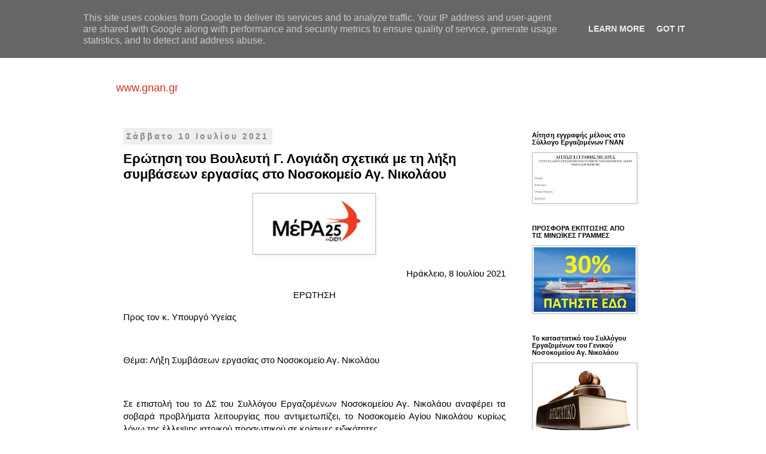

--- FILE ---
content_type: text/html; charset=UTF-8
request_url: http://www.gnan.gr/2021/07/blog-post_10.html
body_size: 23910
content:
<!DOCTYPE html>
<html class='v2' dir='ltr' lang='el'>
<head>
<link href='https://www.blogger.com/static/v1/widgets/335934321-css_bundle_v2.css' rel='stylesheet' type='text/css'/>
<meta content='width=1100' name='viewport'/>
<meta content='text/html; charset=UTF-8' http-equiv='Content-Type'/>
<meta content='blogger' name='generator'/>
<link href='http://www.gnan.gr/favicon.ico' rel='icon' type='image/x-icon'/>
<link href='http://www.gnan.gr/2021/07/blog-post_10.html' rel='canonical'/>
<link rel="alternate" type="application/atom+xml" title="Σύλλογος Εργαζομένων Γενικού Νοσοκομείου Αγ.Νικολάου Κρήτης - Atom" href="http://www.gnan.gr/feeds/posts/default" />
<link rel="alternate" type="application/rss+xml" title="Σύλλογος Εργαζομένων Γενικού Νοσοκομείου Αγ.Νικολάου Κρήτης - RSS" href="http://www.gnan.gr/feeds/posts/default?alt=rss" />
<link rel="service.post" type="application/atom+xml" title="Σύλλογος Εργαζομένων Γενικού Νοσοκομείου Αγ.Νικολάου Κρήτης - Atom" href="https://www.blogger.com/feeds/2837781998653015662/posts/default" />

<link rel="alternate" type="application/atom+xml" title="Σύλλογος Εργαζομένων Γενικού Νοσοκομείου Αγ.Νικολάου Κρήτης - Atom" href="http://www.gnan.gr/feeds/5285155673982652056/comments/default" />
<!--Can't find substitution for tag [blog.ieCssRetrofitLinks]-->
<link href='https://blogger.googleusercontent.com/img/b/R29vZ2xl/AVvXsEhuoSzwH5byJp6_LAoWCgaa-m14rOQuUBmB3BRt0nAlA4_YbezZ0u60fxT2nqzAhThazElONnf_ThlfcvmqnviyK8pvCo9nX_kxxsX8q4lsOFzDMG9Jt7_yvJWplHJMEZ8yCBeSJW1OVGk/s16000/Screenshot_279.jpg' rel='image_src'/>
<meta content='http://www.gnan.gr/2021/07/blog-post_10.html' property='og:url'/>
<meta content='Ερώτηση του Βουλευτή Γ. Λογιάδη σχετικά με τη λήξη συμβάσεων εργασίας στο Νοσοκομείο Αγ. Νικολάου' property='og:title'/>
<meta content=' Ηράκλειο, 8 Ιουλίου 2021 ΕΡΩΤΗΣΗ Προς τον κ. Υπουργό Υγείας Θέμα: Λήξη Συμβάσεων εργασίας στο Νοσοκομείο Αγ. Νικολάου Σε επιστολή του το ΔΣ...' property='og:description'/>
<meta content='https://blogger.googleusercontent.com/img/b/R29vZ2xl/AVvXsEhuoSzwH5byJp6_LAoWCgaa-m14rOQuUBmB3BRt0nAlA4_YbezZ0u60fxT2nqzAhThazElONnf_ThlfcvmqnviyK8pvCo9nX_kxxsX8q4lsOFzDMG9Jt7_yvJWplHJMEZ8yCBeSJW1OVGk/w1200-h630-p-k-no-nu/Screenshot_279.jpg' property='og:image'/>
<title>Σύλλογος Εργαζομένων Γενικού Νοσοκομείου Αγ.Νικολάου Κρήτης: Ερώτηση του Βουλευτή Γ. Λογιάδη σχετικά με τη λήξη συμβάσεων εργασίας στο Νοσοκομείο Αγ. Νικολάου</title>
<style id='page-skin-1' type='text/css'><!--
/*
-----------------------------------------------
Blogger Template Style
Name:     Simple
Designer: Blogger
URL:      www.blogger.com
----------------------------------------------- */
/* Content
----------------------------------------------- */
body {
font: normal normal 14px Verdana, Geneva, sans-serif;
color: #000000;
background: #ffffff none repeat scroll top left;
padding: 0 0 0 0;
}
html body .region-inner {
min-width: 0;
max-width: 100%;
width: auto;
}
h2 {
font-size: 22px;
}
a:link {
text-decoration:none;
color: #4285F4;
}
a:visited {
text-decoration:none;
color: #d52c1f;
}
a:hover {
text-decoration:underline;
color: #7BAAF7;
}
.body-fauxcolumn-outer .fauxcolumn-inner {
background: transparent none repeat scroll top left;
_background-image: none;
}
.body-fauxcolumn-outer .cap-top {
position: absolute;
z-index: 1;
height: 400px;
width: 100%;
}
.body-fauxcolumn-outer .cap-top .cap-left {
width: 100%;
background: transparent none repeat-x scroll top left;
_background-image: none;
}
.content-outer {
-moz-box-shadow: 0 0 0 rgba(0, 0, 0, .15);
-webkit-box-shadow: 0 0 0 rgba(0, 0, 0, .15);
-goog-ms-box-shadow: 0 0 0 #333333;
box-shadow: 0 0 0 rgba(0, 0, 0, .15);
margin-bottom: 1px;
}
.content-inner {
padding: 10px 40px;
}
.content-inner {
background-color: #FFFFFF;
}
/* Header
----------------------------------------------- */
.header-outer {
background: transparent none repeat-x scroll 0 -400px;
_background-image: none;
}
.Header h1 {
font: italic normal 28px Georgia, Utopia, 'Palatino Linotype', Palatino, serif;
color: #d52c1f;
text-shadow: 0 0 0 rgba(0, 0, 0, .2);
}
.Header h1 a {
color: #d52c1f;
}
.Header .description {
font-size: 18px;
color: #D52C1F;
}
.header-inner .Header .titlewrapper {
padding: 22px 0;
}
.header-inner .Header .descriptionwrapper {
padding: 0 0;
}
/* Tabs
----------------------------------------------- */
.tabs-inner .section:first-child {
border-top: 0 solid #dddddd;
}
.tabs-inner .section:first-child ul {
margin-top: -1px;
border-top: 1px solid #dddddd;
border-left: 1px solid #dddddd;
border-right: 1px solid #dddddd;
}
.tabs-inner .widget ul {
background: transparent none repeat-x scroll 0 -800px;
_background-image: none;
border-bottom: 1px solid #dddddd;
margin-top: 0;
margin-left: -30px;
margin-right: -30px;
}
.tabs-inner .widget li a {
display: inline-block;
padding: .6em 1em;
font: normal normal 12px 'Trebuchet MS', Trebuchet, Verdana, sans-serif;
color: #000000;
border-left: 1px solid #FFFFFF;
border-right: 1px solid #dddddd;
}
.tabs-inner .widget li:first-child a {
border-left: none;
}
.tabs-inner .widget li.selected a, .tabs-inner .widget li a:hover {
color: #000000;
background-color: #eeeeee;
text-decoration: none;
}
/* Columns
----------------------------------------------- */
.main-outer {
border-top: 0 solid transparent;
}
.fauxcolumn-left-outer .fauxcolumn-inner {
border-right: 1px solid transparent;
}
.fauxcolumn-right-outer .fauxcolumn-inner {
border-left: 1px solid transparent;
}
/* Headings
----------------------------------------------- */
div.widget > h2,
div.widget h2.title {
margin: 0 0 1em 0;
font: normal bold 11px 'Trebuchet MS',Trebuchet,Verdana,sans-serif;
color: #000000;
}
/* Widgets
----------------------------------------------- */
.widget .zippy {
color: #999999;
text-shadow: 2px 2px 1px rgba(0, 0, 0, .1);
}
.widget .popular-posts ul {
list-style: none;
}
/* Posts
----------------------------------------------- */
h2.date-header {
font: normal bold 14px Arial, Tahoma, Helvetica, FreeSans, sans-serif;
}
.date-header span {
background-color: #EEEEEE;
color: #888888;
padding: 0.4em;
letter-spacing: 3px;
margin: inherit;
}
.main-inner {
padding-top: 35px;
padding-bottom: 65px;
}
.main-inner .column-center-inner {
padding: 0 0;
}
.main-inner .column-center-inner .section {
margin: 0 1em;
}
.post {
margin: 0 0 45px 0;
}
h3.post-title, .comments h4 {
font: normal bold 22px Verdana, Geneva, sans-serif;
margin: .75em 0 0;
}
.post-body {
font-size: 110%;
line-height: 1.4;
position: relative;
}
.post-body img, .post-body .tr-caption-container, .Profile img, .Image img,
.BlogList .item-thumbnail img {
padding: 2px;
background: #ffffff;
border: 1px solid #bbbbbb;
-moz-box-shadow: 1px 1px 5px rgba(0, 0, 0, .1);
-webkit-box-shadow: 1px 1px 5px rgba(0, 0, 0, .1);
box-shadow: 1px 1px 5px rgba(0, 0, 0, .1);
}
.post-body img, .post-body .tr-caption-container {
padding: 5px;
}
.post-body .tr-caption-container {
color: #000000;
}
.post-body .tr-caption-container img {
padding: 0;
background: transparent;
border: none;
-moz-box-shadow: 0 0 0 rgba(0, 0, 0, .1);
-webkit-box-shadow: 0 0 0 rgba(0, 0, 0, .1);
box-shadow: 0 0 0 rgba(0, 0, 0, .1);
}
.post-header {
margin: 0 0 1.5em;
line-height: 1.6;
font-size: 90%;
}
.post-footer {
margin: 20px -2px 0;
padding: 5px 10px;
color: #666666;
background-color: #eeeeee;
border-bottom: 1px solid #eeeeee;
line-height: 1.6;
font-size: 90%;
}
#comments .comment-author {
padding-top: 1.5em;
border-top: 1px solid transparent;
background-position: 0 1.5em;
}
#comments .comment-author:first-child {
padding-top: 0;
border-top: none;
}
.avatar-image-container {
margin: .2em 0 0;
}
#comments .avatar-image-container img {
border: 1px solid #bbbbbb;
}
/* Comments
----------------------------------------------- */
.comments .comments-content .icon.blog-author {
background-repeat: no-repeat;
background-image: url([data-uri]);
}
.comments .comments-content .loadmore a {
border-top: 1px solid #999999;
border-bottom: 1px solid #999999;
}
.comments .comment-thread.inline-thread {
background-color: #eeeeee;
}
.comments .continue {
border-top: 2px solid #999999;
}
/* Accents
---------------------------------------------- */
.section-columns td.columns-cell {
border-left: 1px solid transparent;
}
.blog-pager {
background: transparent url(https://resources.blogblog.com/blogblog/data/1kt/simple/paging_dot.png) repeat-x scroll top center;
}
.blog-pager-older-link, .home-link,
.blog-pager-newer-link {
background-color: #FFFFFF;
padding: 5px;
}
.footer-outer {
border-top: 1px dashed #bbbbbb;
}
/* Mobile
----------------------------------------------- */
body.mobile  {
background-size: auto;
}
.mobile .body-fauxcolumn-outer {
background: transparent none repeat scroll top left;
}
.mobile .body-fauxcolumn-outer .cap-top {
background-size: 100% auto;
}
.mobile .content-outer {
-webkit-box-shadow: 0 0 3px rgba(0, 0, 0, .15);
box-shadow: 0 0 3px rgba(0, 0, 0, .15);
}
.mobile .tabs-inner .widget ul {
margin-left: 0;
margin-right: 0;
}
.mobile .post {
margin: 0;
}
.mobile .main-inner .column-center-inner .section {
margin: 0;
}
.mobile .date-header span {
padding: 0.1em 10px;
margin: 0 -10px;
}
.mobile h3.post-title {
margin: 0;
}
.mobile .blog-pager {
background: transparent none no-repeat scroll top center;
}
.mobile .footer-outer {
border-top: none;
}
.mobile .main-inner, .mobile .footer-inner {
background-color: #FFFFFF;
}
.mobile-index-contents {
color: #000000;
}
.mobile-link-button {
background-color: #4285F4;
}
.mobile-link-button a:link, .mobile-link-button a:visited {
color: #ffffff;
}
.mobile .tabs-inner .section:first-child {
border-top: none;
}
.mobile .tabs-inner .PageList .widget-content {
background-color: #eeeeee;
color: #000000;
border-top: 1px solid #dddddd;
border-bottom: 1px solid #dddddd;
}
.mobile .tabs-inner .PageList .widget-content .pagelist-arrow {
border-left: 1px solid #dddddd;
}

--></style>
<style id='template-skin-1' type='text/css'><!--
body {
min-width: 977px;
}
.content-outer, .content-fauxcolumn-outer, .region-inner {
min-width: 977px;
max-width: 977px;
_width: 977px;
}
.main-inner .columns {
padding-left: 0px;
padding-right: 230px;
}
.main-inner .fauxcolumn-center-outer {
left: 0px;
right: 230px;
/* IE6 does not respect left and right together */
_width: expression(this.parentNode.offsetWidth -
parseInt("0px") -
parseInt("230px") + 'px');
}
.main-inner .fauxcolumn-left-outer {
width: 0px;
}
.main-inner .fauxcolumn-right-outer {
width: 230px;
}
.main-inner .column-left-outer {
width: 0px;
right: 100%;
margin-left: -0px;
}
.main-inner .column-right-outer {
width: 230px;
margin-right: -230px;
}
#layout {
min-width: 0;
}
#layout .content-outer {
min-width: 0;
width: 800px;
}
#layout .region-inner {
min-width: 0;
width: auto;
}
body#layout div.add_widget {
padding: 8px;
}
body#layout div.add_widget a {
margin-left: 32px;
}
--></style>
<link href='https://www.blogger.com/dyn-css/authorization.css?targetBlogID=2837781998653015662&amp;zx=b8f07c71-c035-4fba-abcc-22f345444c32' media='none' onload='if(media!=&#39;all&#39;)media=&#39;all&#39;' rel='stylesheet'/><noscript><link href='https://www.blogger.com/dyn-css/authorization.css?targetBlogID=2837781998653015662&amp;zx=b8f07c71-c035-4fba-abcc-22f345444c32' rel='stylesheet'/></noscript>
<meta name='google-adsense-platform-account' content='ca-host-pub-1556223355139109'/>
<meta name='google-adsense-platform-domain' content='blogspot.com'/>

<script type="text/javascript" language="javascript">
  // Supply ads personalization default for EEA readers
  // See https://www.blogger.com/go/adspersonalization
  adsbygoogle = window.adsbygoogle || [];
  if (typeof adsbygoogle.requestNonPersonalizedAds === 'undefined') {
    adsbygoogle.requestNonPersonalizedAds = 1;
  }
</script>


</head>
<body class='loading variant-simplysimple'>
<div class='navbar no-items section' id='navbar' name='Navbar'>
</div>
<div class='body-fauxcolumns'>
<div class='fauxcolumn-outer body-fauxcolumn-outer'>
<div class='cap-top'>
<div class='cap-left'></div>
<div class='cap-right'></div>
</div>
<div class='fauxborder-left'>
<div class='fauxborder-right'></div>
<div class='fauxcolumn-inner'>
</div>
</div>
<div class='cap-bottom'>
<div class='cap-left'></div>
<div class='cap-right'></div>
</div>
</div>
</div>
<div class='content'>
<div class='content-fauxcolumns'>
<div class='fauxcolumn-outer content-fauxcolumn-outer'>
<div class='cap-top'>
<div class='cap-left'></div>
<div class='cap-right'></div>
</div>
<div class='fauxborder-left'>
<div class='fauxborder-right'></div>
<div class='fauxcolumn-inner'>
</div>
</div>
<div class='cap-bottom'>
<div class='cap-left'></div>
<div class='cap-right'></div>
</div>
</div>
</div>
<div class='content-outer'>
<div class='content-cap-top cap-top'>
<div class='cap-left'></div>
<div class='cap-right'></div>
</div>
<div class='fauxborder-left content-fauxborder-left'>
<div class='fauxborder-right content-fauxborder-right'></div>
<div class='content-inner'>
<header>
<div class='header-outer'>
<div class='header-cap-top cap-top'>
<div class='cap-left'></div>
<div class='cap-right'></div>
</div>
<div class='fauxborder-left header-fauxborder-left'>
<div class='fauxborder-right header-fauxborder-right'></div>
<div class='region-inner header-inner'>
<div class='header section' id='header' name='Κεφαλίδα'><div class='widget Header' data-version='1' id='Header1'>
<div id='header-inner'>
<div class='titlewrapper'>
<h1 class='title'>
<a href='http://www.gnan.gr/'>
Σύλλογος Εργαζομένων Γενικού Νοσοκομείου Αγ.Νικολάου Κρήτης
</a>
</h1>
</div>
<div class='descriptionwrapper'>
<p class='description'><span>www.gnan.gr</span></p>
</div>
</div>
</div></div>
</div>
</div>
<div class='header-cap-bottom cap-bottom'>
<div class='cap-left'></div>
<div class='cap-right'></div>
</div>
</div>
</header>
<div class='tabs-outer'>
<div class='tabs-cap-top cap-top'>
<div class='cap-left'></div>
<div class='cap-right'></div>
</div>
<div class='fauxborder-left tabs-fauxborder-left'>
<div class='fauxborder-right tabs-fauxborder-right'></div>
<div class='region-inner tabs-inner'>
<div class='tabs no-items section' id='crosscol' name='Σε όλες τις στήλες'></div>
<div class='tabs no-items section' id='crosscol-overflow' name='Cross-Column 2'></div>
</div>
</div>
<div class='tabs-cap-bottom cap-bottom'>
<div class='cap-left'></div>
<div class='cap-right'></div>
</div>
</div>
<div class='main-outer'>
<div class='main-cap-top cap-top'>
<div class='cap-left'></div>
<div class='cap-right'></div>
</div>
<div class='fauxborder-left main-fauxborder-left'>
<div class='fauxborder-right main-fauxborder-right'></div>
<div class='region-inner main-inner'>
<div class='columns fauxcolumns'>
<div class='fauxcolumn-outer fauxcolumn-center-outer'>
<div class='cap-top'>
<div class='cap-left'></div>
<div class='cap-right'></div>
</div>
<div class='fauxborder-left'>
<div class='fauxborder-right'></div>
<div class='fauxcolumn-inner'>
</div>
</div>
<div class='cap-bottom'>
<div class='cap-left'></div>
<div class='cap-right'></div>
</div>
</div>
<div class='fauxcolumn-outer fauxcolumn-left-outer'>
<div class='cap-top'>
<div class='cap-left'></div>
<div class='cap-right'></div>
</div>
<div class='fauxborder-left'>
<div class='fauxborder-right'></div>
<div class='fauxcolumn-inner'>
</div>
</div>
<div class='cap-bottom'>
<div class='cap-left'></div>
<div class='cap-right'></div>
</div>
</div>
<div class='fauxcolumn-outer fauxcolumn-right-outer'>
<div class='cap-top'>
<div class='cap-left'></div>
<div class='cap-right'></div>
</div>
<div class='fauxborder-left'>
<div class='fauxborder-right'></div>
<div class='fauxcolumn-inner'>
</div>
</div>
<div class='cap-bottom'>
<div class='cap-left'></div>
<div class='cap-right'></div>
</div>
</div>
<!-- corrects IE6 width calculation -->
<div class='columns-inner'>
<div class='column-center-outer'>
<div class='column-center-inner'>
<div class='main section' id='main' name='Κύριος'><div class='widget Blog' data-version='1' id='Blog1'>
<div class='blog-posts hfeed'>

          <div class="date-outer">
        
<h2 class='date-header'><span>Σάββατο 10 Ιουλίου 2021</span></h2>

          <div class="date-posts">
        
<div class='post-outer'>
<div class='post hentry uncustomized-post-template' itemprop='blogPost' itemscope='itemscope' itemtype='http://schema.org/BlogPosting'>
<meta content='https://blogger.googleusercontent.com/img/b/R29vZ2xl/AVvXsEhuoSzwH5byJp6_LAoWCgaa-m14rOQuUBmB3BRt0nAlA4_YbezZ0u60fxT2nqzAhThazElONnf_ThlfcvmqnviyK8pvCo9nX_kxxsX8q4lsOFzDMG9Jt7_yvJWplHJMEZ8yCBeSJW1OVGk/s16000/Screenshot_279.jpg' itemprop='image_url'/>
<meta content='2837781998653015662' itemprop='blogId'/>
<meta content='5285155673982652056' itemprop='postId'/>
<a name='5285155673982652056'></a>
<h3 class='post-title entry-title' itemprop='name'>
Ερώτηση του Βουλευτή Γ. Λογιάδη σχετικά με τη λήξη συμβάσεων εργασίας στο Νοσοκομείο Αγ. Νικολάου
</h3>
<div class='post-header'>
<div class='post-header-line-1'></div>
</div>
<div class='post-body entry-content' id='post-body-5285155673982652056' itemprop='description articleBody'>
<div class="separator" style="clear: both; text-align: center;"><a href="https://blogger.googleusercontent.com/img/b/R29vZ2xl/AVvXsEhuoSzwH5byJp6_LAoWCgaa-m14rOQuUBmB3BRt0nAlA4_YbezZ0u60fxT2nqzAhThazElONnf_ThlfcvmqnviyK8pvCo9nX_kxxsX8q4lsOFzDMG9Jt7_yvJWplHJMEZ8yCBeSJW1OVGk/s194/Screenshot_279.jpg" style="margin-left: 1em; margin-right: 1em;"><img border="0" data-original-height="91" data-original-width="194" src="https://blogger.googleusercontent.com/img/b/R29vZ2xl/AVvXsEhuoSzwH5byJp6_LAoWCgaa-m14rOQuUBmB3BRt0nAlA4_YbezZ0u60fxT2nqzAhThazElONnf_ThlfcvmqnviyK8pvCo9nX_kxxsX8q4lsOFzDMG9Jt7_yvJWplHJMEZ8yCBeSJW1OVGk/s16000/Screenshot_279.jpg" /></a></div><p style="text-align: right;">&nbsp;Ηράκλειο, 8 Ιουλίου 2021</p><p style="text-align: center;">ΕΡΩΤΗΣΗ</p><p>Προς τον κ. Υπουργό Υγείας</p><p><br /></p><p>Θέμα: Λήξη Συμβάσεων εργασίας στο Νοσοκομείο Αγ. Νικολάου</p><p><br /></p><p style="text-align: justify;">Σε επιστολή του το ΔΣ του Συλλόγου Εργαζομένων Νοσοκομείου Αγ. Νικολάου αναφέρει τα σοβαρά προβλήματα λειτουργίας που αντιμετωπίζει, το Νοσοκομείο Αγίου Νικολάου κυρίως λόγω της έλλειψης ιατρικού προσωπικού σε κρίσιμες ειδικότητες.</p><p style="text-align: justify;">Αναφέρει ότι στο επόμενο χρονικό διάστημα ως 31/12/2022, επίκειται η λήξη των συμβάσεων 50 συμβασιούχων εργαζομένων στο Νοσοκο</p><p style="text-align: justify;">μείο Αγίου Νικολάου, το πρώτο εξάμηνο του 2022 επίκειται η λήξη των συμβάσεων άλλων 71 συμβασιούχων και στο δεύτερο εξάμηνο 22 εργαζομένων. Πιο αναλυτικά:</p><p style="text-align: justify;">&#8226; Στις 31/10/21 λήγουν οι παρατάσεις συμβάσεων 27 επικουρικών εργαζομένων όλων των ειδικοτήτων</p><p style="text-align: justify;">&#8226; Στις 31/12/21 λήγουν οι παρατάσεις συμβάσεων 23 εργαζόμενων με ατομικές συμβάσεις -ΙΔΟΧ στην καθαριότητα, στη φύλαξη και στην εστίαση</p><p style="text-align: justify;">&#8226; Το πρώτο εξάμηνο του 2022 λήγουν οι συμβάσεις 59 επικουρικών εργαζομένων όλων των υπηρεσιών (νοσηλευτικής, διοικητικής, τεχνικής)</p><p style="text-align: justify;">&#8226; Εντός του 2022 (κυρίως στο πρώτο τρίμηνο) λήγουν οι συμβάσεις 17 εργαζομένων με συμβάσεις ΟΑΕΔ</p><p style="text-align: justify;">&#8226; Από τον Αύγουστο του 2022 ως το Νοέμβριο του 2022 λήγουν οι συμβάσεις άλλων 17 επικουρικών υπαλλήλων</p><p style="text-align: justify;">Σημειώνεται ότι στο Νοσοκομείο Αγίου Νικολάου προβλέπονται 475 οργανικές θέσεις και εργάζονται σε αυτό 256 μόνιμοι εργαζόμενοι.</p><p style="text-align: justify;">Εκτός από τους 256 μόνιμους, εργάζονται στο ΓΝΑΝ συνολικά 143 συμβασιούχοι (103 επικουρικοί, 17 ΟΑΕΔ, 23 ΙΔΟΧ), οι οποίοι καλύπτουν πάγιες και διαρκείς ανάγκες του Νοσοκομείου.</p><p style="text-align: justify;">Δεδομένου ότι το Νοσοκομείο Αγίου Νικολάου είναι το κεντρικό Νοσοκομείο του νομού Λασιθίου με 144 κλίνες και διαθέτει ΜΕΘ με 6 κλίνες στις οποίες έχουν προστεθεί 2 κλίνες για περιστατικά covid, Μονάδα Τεχνητού Νεφρού, Αξονικό Τομογράφο, Αιμοδοσία, κλινική covid με 18 κλίνες, χειρουργεία, τμήμα χημειοθεραπειών και παθολογική, χειρουργική, ορθοπεδική, παιδιατρική, καρδιολογική, ουρολογική κλινική και αρκετά άλλα τμήματα και ειδικότητες.</p><p style="text-align: justify;">Οι συμβασιούχοι εργαζόμενοι των οποίων λήγουν το επόμενο διάστημα οι συμβάσεις είναι ήδη εξειδικευμένοι στα αντικείμενα τους.</p><p style="text-align: center;">Ερωτάται o κ. Υπουργός:</p><p style="text-align: justify;">Τι προτίθεται να κάνει η κυβέρνηση με τις συμβάσεις ώστε να μην προκληθεί άνευ προηγουμένου δυσλειτουργία του Νοσοκομείου και των τμημάτων και κλινικών του;</p><p style="text-align: right;">Ο ερωτών βουλευτής</p><p style="text-align: right;">Γεώργιος Λογιάδης</p>
<div style='clear: both;'></div>
</div>
<div class='post-footer'>
<div class='post-footer-line post-footer-line-1'>
<span class='post-author vcard'>
</span>
<span class='post-timestamp'>
at
<meta content='http://www.gnan.gr/2021/07/blog-post_10.html' itemprop='url'/>
<a class='timestamp-link' href='http://www.gnan.gr/2021/07/blog-post_10.html' rel='bookmark' title='permanent link'><abbr class='published' itemprop='datePublished' title='2021-07-10T10:23:00+03:00'>10:23:00&#8239;π.μ.</abbr></a>
</span>
<span class='post-comment-link'>
</span>
<span class='post-icons'>
</span>
<div class='post-share-buttons goog-inline-block'>
<a class='goog-inline-block share-button sb-email' href='https://www.blogger.com/share-post.g?blogID=2837781998653015662&postID=5285155673982652056&target=email' target='_blank' title='Αποστολή με μήνυμα ηλεκτρονικού ταχυδρομείου
'><span class='share-button-link-text'>Αποστολή με μήνυμα ηλεκτρονικού ταχυδρομείου
</span></a><a class='goog-inline-block share-button sb-blog' href='https://www.blogger.com/share-post.g?blogID=2837781998653015662&postID=5285155673982652056&target=blog' onclick='window.open(this.href, "_blank", "height=270,width=475"); return false;' target='_blank' title='BlogThis!'><span class='share-button-link-text'>BlogThis!</span></a><a class='goog-inline-block share-button sb-twitter' href='https://www.blogger.com/share-post.g?blogID=2837781998653015662&postID=5285155673982652056&target=twitter' target='_blank' title='Κοινοποίηση στο X'><span class='share-button-link-text'>Κοινοποίηση στο X</span></a><a class='goog-inline-block share-button sb-facebook' href='https://www.blogger.com/share-post.g?blogID=2837781998653015662&postID=5285155673982652056&target=facebook' onclick='window.open(this.href, "_blank", "height=430,width=640"); return false;' target='_blank' title='Μοιραστείτε το στο Facebook'><span class='share-button-link-text'>Μοιραστείτε το στο Facebook</span></a><a class='goog-inline-block share-button sb-pinterest' href='https://www.blogger.com/share-post.g?blogID=2837781998653015662&postID=5285155673982652056&target=pinterest' target='_blank' title='Κοινοποίηση στο Pinterest'><span class='share-button-link-text'>Κοινοποίηση στο Pinterest</span></a>
</div>
</div>
<div class='post-footer-line post-footer-line-2'>
<span class='post-labels'>
Labels:
<a href='http://www.gnan.gr/search/label/%CE%93%CE%9D%CE%91%CE%9D' rel='tag'>ΓΝΑΝ</a>,
<a href='http://www.gnan.gr/search/label/%CE%A0%CE%91%CE%A1%CE%95%CE%9C%CE%92%CE%91%CE%A3%CE%95%CE%99%CE%A3%20%CE%A4%CE%9F%CE%A5%20%CE%A3%CE%A5%CE%9B%CE%9B%CE%9F%CE%93%CE%9F%CE%A5' rel='tag'>ΠΑΡΕΜΒΑΣΕΙΣ ΤΟΥ ΣΥΛΛΟΓΟΥ</a>
</span>
</div>
<div class='post-footer-line post-footer-line-3'>
<span class='post-location'>
</span>
</div>
</div>
</div>
<div class='comments' id='comments'>
<a name='comments'></a>
<h4>Δεν υπάρχουν σχόλια:</h4>
<div id='Blog1_comments-block-wrapper'>
<dl class='avatar-comment-indent' id='comments-block'>
</dl>
</div>
<p class='comment-footer'>
<div class='comment-form'>
<a name='comment-form'></a>
<h4 id='comment-post-message'>Δημοσίευση σχολίου</h4>
<p>
</p>
<a href='https://www.blogger.com/comment/frame/2837781998653015662?po=5285155673982652056&hl=el&saa=85391&origin=http://www.gnan.gr' id='comment-editor-src'></a>
<iframe allowtransparency='true' class='blogger-iframe-colorize blogger-comment-from-post' frameborder='0' height='410px' id='comment-editor' name='comment-editor' src='' width='100%'></iframe>
<script src='https://www.blogger.com/static/v1/jsbin/2830521187-comment_from_post_iframe.js' type='text/javascript'></script>
<script type='text/javascript'>
      BLOG_CMT_createIframe('https://www.blogger.com/rpc_relay.html');
    </script>
</div>
</p>
</div>
</div>

        </div></div>
      
</div>
<div class='blog-pager' id='blog-pager'>
<span id='blog-pager-newer-link'>
<a class='blog-pager-newer-link' href='http://www.gnan.gr/2021/07/blog-post_30.html' id='Blog1_blog-pager-newer-link' title='Νεότερη ανάρτηση'>Νεότερη ανάρτηση</a>
</span>
<span id='blog-pager-older-link'>
<a class='blog-pager-older-link' href='http://www.gnan.gr/2021/07/blog-post_9.html' id='Blog1_blog-pager-older-link' title='Παλαιότερη Ανάρτηση'>Παλαιότερη Ανάρτηση</a>
</span>
<a class='home-link' href='http://www.gnan.gr/'>Αρχική σελίδα</a>
</div>
<div class='clear'></div>
<div class='post-feeds'>
<div class='feed-links'>
Εγγραφή σε:
<a class='feed-link' href='http://www.gnan.gr/feeds/5285155673982652056/comments/default' target='_blank' type='application/atom+xml'>Σχόλια ανάρτησης (Atom)</a>
</div>
</div>
</div></div>
</div>
</div>
<div class='column-left-outer'>
<div class='column-left-inner'>
<aside>
</aside>
</div>
</div>
<div class='column-right-outer'>
<div class='column-right-inner'>
<aside>
<div class='sidebar section' id='sidebar-right-1'><div class='widget Image' data-version='1' id='Image16'>
<h2>Αίτηση εγγραφής μέλους στο Σύλλογο Εργαζομένων ΓΝΑΝ</h2>
<div class='widget-content'>
<a href='http://www.gnan.gr/2022/10/blog-post_30.html'>
<img alt='Αίτηση εγγραφής μέλους στο Σύλλογο Εργαζομένων ΓΝΑΝ' height='80' id='Image16_img' src='https://blogger.googleusercontent.com/img/a/AVvXsEhU6nPifC1QNUiboY8_uISSJf6o3XsEMhb2t7UGsaDFfO5TTo9K_2SSMW-AcXW1OSDvEc03PYt1aemzcGX1Vtlqd7Td_ZSAaDcQpvYJZ1emWTgPiIrekkv2btaTa_T1b8zNv3X5t0zEBW7hiMUsyDAImjMWI9_CcM0HV00N15ZJQX_3luLwcerOr5Oe=s170' width='170'/>
</a>
<br/>
</div>
<div class='clear'></div>
</div><div class='widget Image' data-version='1' id='Image17'>
<h2>ΠΡΟΣΦΟΡΑ ΕΚΠΤΩΣΗΣ ΑΠΟ ΤΙΣ ΜΙΝΩΪΚΕΣ ΓΡΑΜΜΕΣ</h2>
<div class='widget-content'>
<a href='http://www.gnan.gr/2024/04/31122024-30-vouchers.html'>
<img alt='ΠΡΟΣΦΟΡΑ ΕΚΠΤΩΣΗΣ ΑΠΟ ΤΙΣ ΜΙΝΩΪΚΕΣ ΓΡΑΜΜΕΣ' height='108' id='Image17_img' src='https://blogger.googleusercontent.com/img/a/AVvXsEjSFb8Ci-QMG8FP6HB-EFtWK3gzh0ISBhqjR62or_7_hqzXIW6xcTYuM3B1-Tqa0Z9k9BWTSg3ncQUNDdUaIfyiRlPC6cfmBPytKtsCvkDIRfyBJmzq7M5cSuWD8DlMrLCS1SzJ654mEmo3AKbkdq_pJd1P6Qo7oZ8SDEBPsZJjfFzOOHkGkh5Ll2GPZvo=s170' width='170'/>
</a>
<br/>
</div>
<div class='clear'></div>
</div><div class='widget Image' data-version='1' id='Image1'>
<h2>Το καταστατικό του Συλλόγου Εργαζομένων του Γενικού Νοσοκομείου Αγ. Νικολάου</h2>
<div class='widget-content'>
<a href='http://syllogosgnan.blogspot.gr/2015/11/blog-post_6.html'>
<img alt='Το καταστατικό του Συλλόγου Εργαζομένων του Γενικού Νοσοκομείου Αγ. Νικολάου' height='158' id='Image1_img' src='https://blogger.googleusercontent.com/img/b/R29vZ2xl/AVvXsEiB5jyNbfx4HH1NmZaFXTr7jg3teOPK2DS3oB7sN-pWS8VEdQyVow0QIQtUPkl2WYu08bjLnN6bKBl_iBhFCJN5pREzHCWcTJwglZqpdF0XCDJOts0YrSb7Wdeuuez_TxpEe-8AXraxw9Q/s190/katastatiko.jpg' width='190'/>
</a>
<br/>
</div>
<div class='clear'></div>
</div><div class='widget Image' data-version='1' id='Image5'>
<h2>Η σύνθεση του ΔΣ του Συλλόγου Εργαζομένων ΓΝΑΝ</h2>
<div class='widget-content'>
<a href='http://www.gnan.gr/2025/01/blog-post_64.html'>
<img alt='Η σύνθεση του ΔΣ του Συλλόγου Εργαζομένων ΓΝΑΝ' height='154' id='Image5_img' src='https://blogger.googleusercontent.com/img/b/R29vZ2xl/AVvXsEgO25IvJ-sGsNEXOViW-wrXmi0eo09dAKd9GrrbiV2_ZLEo0H0p2kFgNsjzZmUDq00xGaB8nZLnsCU_oZ0vaq4h0kacmaY-6YIk2UOIEKa603yRnyS71H70V8Nvy9hMrxVpIqxsuDUl3O8/s170/12_population_0.png' width='170'/>
</a>
<br/>
</div>
<div class='clear'></div>
</div><div class='widget Image' data-version='1' id='Image6'>
<h2>ΑΝΑΚΟΙΝΩΣΕΙΣ ΤΟΥ ΣΥΛΛΟΓΟΥ</h2>
<div class='widget-content'>
<a href='http://www.gnan.gr/search/label/%CE%91%CE%9D%CE%91%CE%9A%CE%9F%CE%99%CE%9D%CE%A9%CE%A3%CE%95%CE%99%CE%A3%20%CE%A4%CE%9F%CE%A5%20%CE%A3%CE%A5%CE%9B%CE%9B%CE%9F%CE%93%CE%9F%CE%A5'>
<img alt='ΑΝΑΚΟΙΝΩΣΕΙΣ ΤΟΥ ΣΥΛΛΟΓΟΥ' height='119' id='Image6_img' src='https://blogger.googleusercontent.com/img/b/R29vZ2xl/AVvXsEhKPrax_K0ZudGs_iZWfddFnaOrk6TbFTtT68pfNEmWJnWe23dfrH9yD11xyVvt66jyeZsUrAOafOUiNoP1OxOVsyZYMV9Y78Cg5MN1T0XQxXPLOFIaW2rdAGROxme3UX498MmNFKX5nigg/s1600/Empty_board_promotion_announcement.jpg' width='190'/>
</a>
<br/>
</div>
<div class='clear'></div>
</div><div class='widget Image' data-version='1' id='Image4'>
<h2>Πρακτικά από τις συνεδριάσεις του Δ.Σ. του Συλλόγου Εργαζομένων ΓΝΑΝ</h2>
<div class='widget-content'>
<a href='http://syllogosgnan.blogspot.gr/search/label/%CE%A0%CE%A1%CE%91%CE%9A%CE%A4%CE%99%CE%9A%CE%91%20%CE%91%CE%A0%CE%9F%20%CE%A4%CE%99%CE%A3%20%CE%A3%CE%A5%CE%9D%CE%95%CE%94%CE%A1%CE%99%CE%91%CE%A3%CE%95%CE%99%CE%A3%20%CE%A4%CE%9F%CE%A5%20%CE%94%CE%A3'>
<img alt='Πρακτικά από τις συνεδριάσεις του Δ.Σ. του Συλλόγου Εργαζομένων ΓΝΑΝ' height='183' id='Image4_img' src='https://blogger.googleusercontent.com/img/b/R29vZ2xl/AVvXsEh7KcQPj4AOeZ2OBmzCwmFH7vNRe81m84NH4l5lA49xwtrpTCkneISS6j1cvC8fzDRHTVkWvCo4uQrc9wZ6N1kr6nY1nxYhlWVUc3ktXWDnfQoCfS1jGckDu_4V_w9kUIZ8Gbta4f6gxXM/s190/imagesCAH9IQM91.jpg' width='190'/>
</a>
<br/>
</div>
<div class='clear'></div>
</div><div class='widget Image' data-version='1' id='Image7'>
<h2>ΠΑΡΕΜΒΑΣΕΙΣ, ΕΠΙΣΤΟΛΕΣ, ΕΓΓΡΑΦΑ ΤΟΥ ΣΥΛΛΟΓΟΥ</h2>
<div class='widget-content'>
<a href='https://syllogosgnan.blogspot.gr/search/label/%CE%A0%CE%91%CE%A1%CE%95%CE%9C%CE%92%CE%91%CE%A3%CE%95%CE%99%CE%A3%20%CE%A4%CE%9F%CE%A5%20%CE%A3%CE%A5%CE%9B%CE%9B%CE%9F%CE%93%CE%9F%CE%A5'>
<img alt='ΠΑΡΕΜΒΑΣΕΙΣ, ΕΠΙΣΤΟΛΕΣ, ΕΓΓΡΑΦΑ ΤΟΥ ΣΥΛΛΟΓΟΥ' height='180' id='Image7_img' src='https://blogger.googleusercontent.com/img/b/R29vZ2xl/AVvXsEi1pdsEW5vNJSqnzIY3uuzm_bWyVyT1GlBD-UuOBrj2UIkmOW4RQ7GAwW35BpN59YvWXVSmfBVfs4zIwmcU4iY_7d9nLsjpBNRHifW8fKdk2vuiVDA8f_KNeaMOFNfh7QAKzvYPBk1enbdk/s1600/stick_figure_working_laptop_desk_md_wm.gif' width='190'/>
</a>
<br/>
</div>
<div class='clear'></div>
</div><div class='widget Image' data-version='1' id='Image2'>
<h2>Ενημέρωση για την αποπληρωμή των πρόσθετων αμοιβών (νυχτερινά, αργίες, υπερωρίες) και των εφημεριών</h2>
<div class='widget-content'>
<a href='http://syllogosgnan.blogspot.gr/search/label/%CE%A0%CE%A1%CE%9F%CE%A3%CE%98%CE%95%CE%A4%CE%95%CE%A3%20%CE%91%CE%9C%CE%9F%CE%99%CE%92%CE%95%CE%A3'>
<img alt='Ενημέρωση για την αποπληρωμή των πρόσθετων αμοιβών (νυχτερινά, αργίες, υπερωρίες) και των εφημεριών' height='190' id='Image2_img' src='https://blogger.googleusercontent.com/img/b/R29vZ2xl/AVvXsEgyEU5gz4Bx6FEVBLBQA3oBYp1OHYs81deoEv-jn4bklco3cV_sutNJpkQRUpZNdjix2mREU_8o44zkKZIFE5oHw_Ejh-3GMw1wrvowGR4hjybps1EzBiFlQX08nvoqlxGU_RtSy1_DkRs/s190/kaohsiung-pawnshop-which-program-favorable.jpg' width='190'/>
</a>
<br/>
</div>
<div class='clear'></div>
</div><div class='widget Image' data-version='1' id='Image11'>
<h2>ΠΡΟΣΦΟΡΕΣ ΕΚΠΤΩΣΗΣ ΓΙΑ ΤΑ ΜΕΛΗ ΤΟΥ ΣΥΛΛΟΓΟΥ</h2>
<div class='widget-content'>
<a href='http://www.gnan.gr/search/label/%CE%A0%CE%A1%CE%9F%CE%A3%CE%A6%CE%9F%CE%A1%CE%95%CE%A3%20%CE%93%CE%99%CE%91%20%CE%A4%CE%91%20%CE%9C%CE%95%CE%9B%CE%97'>
<img alt='ΠΡΟΣΦΟΡΕΣ ΕΚΠΤΩΣΗΣ ΓΙΑ ΤΑ ΜΕΛΗ ΤΟΥ ΣΥΛΛΟΓΟΥ' height='117' id='Image11_img' src='https://blogger.googleusercontent.com/img/b/R29vZ2xl/AVvXsEhig197b7hnCX2EJkNePC-A37QqGwAScoaeM5c-v6B_9PEy4tXKiOoWaG00uZU7oFl8yx1trqZ4eDMO-UhKiV5OXuRFoy4cOSzHW3fVD-HtZcgpexZ6q1qskspYFPOVmjF7TwBUZdaVSYE/s1600/karta+melous-01.jpg' width='190'/>
</a>
<br/>
</div>
<div class='clear'></div>
</div><div class='widget Image' data-version='1' id='Image15'>
<h2>Τα ωρομίσθια που ισχύουν στο δημόσιο για υπερωρίες, νυχτερινά, αργίες και Κυριακές</h2>
<div class='widget-content'>
<a href='http://www.gnan.gr/2025/04/142025.html'>
<img alt='Τα ωρομίσθια που ισχύουν στο δημόσιο για υπερωρίες, νυχτερινά, αργίες και Κυριακές' height='90' id='Image15_img' src='https://blogger.googleusercontent.com/img/a/AVvXsEgGxrM43kYmycbIOA1VYKYl0B5UnHOCPOnlLILalq5due0Lkeo7m7NheV5j2FltDX4HzOyqUzuHJZD8qzgl11V9WaVnHuj_ZzOtHlR59VBY2Ns_f54LvjVmuIO_-8NhPGS26GxV4Zl84VEis4YLGoZnOI-NnC8zGbisNBSITdicmIGuKlR6bC1140TS=s170' width='170'/>
</a>
<br/>
</div>
<div class='clear'></div>
</div><div class='widget Image' data-version='1' id='Image12'>
<h2>Δημοσιοϋπαλληλικός Κώδικας</h2>
<div class='widget-content'>
<a href='http://www.gnan.gr/2021/09/blog-post_20.html'>
<img alt='Δημοσιοϋπαλληλικός Κώδικας' height='141' id='Image12_img' src='https://blogger.googleusercontent.com/img/b/R29vZ2xl/AVvXsEjDEzop_pRb1Hk5V_Sb3ljYGQgjJo53jGnsIejkfIkwoUya8aGtZNhHZaaqeojKvl-OoVtZ9l3F7Ej3QzOrR6ID-Q5AiKaIKt7ZbH_XcSOo0VlQvGyHRKOj71bKnfElTJ2b4lxdptoKYJE/s170/logo-legal.jpg' width='170'/>
</a>
<br/>
</div>
<div class='clear'></div>
</div><div class='widget Image' data-version='1' id='Image13'>
<h2>Τί ισχύει για τις αναρρωτικές άδειες των δημοσίων υπαλλήλων</h2>
<div class='widget-content'>
<a href='http://www.gnan.gr/2022/03/blog-post.html'>
<img alt='Τί ισχύει για τις αναρρωτικές άδειες των δημοσίων υπαλλήλων' height='159' id='Image13_img' src='https://blogger.googleusercontent.com/img/a/AVvXsEiDxBVPlSXCN7orLpVfcOW-MSgVFPqPYfxRtvOaask2oW2YQpQkZWWLPDDx7ikLREEUSSqvbbC0jo1gH3_ymSjr5YtrP3s0faTKatXtbojW6bfOwIwgq1dRSE8u5MMkTPMM2jE5kmotoEguNGRPc-LnnldRBHxLyRddzheSMMw3Ny1uZ-NXxKgmxHik=s170' width='170'/>
</a>
<br/>
</div>
<div class='clear'></div>
</div><div class='widget Image' data-version='1' id='Image14'>
<h2>Τι ισχύει σχετικά με τις άδειες των συμβασιούχων</h2>
<div class='widget-content'>
<a href='http://www.gnan.gr/2022/03/blog-post_2.html'>
<img alt='Τι ισχύει σχετικά με τις άδειες των συμβασιούχων' height='165' id='Image14_img' src='https://blogger.googleusercontent.com/img/a/AVvXsEgJyMJu8lKo1pE-dCi-BY047DwX9dAFV24VZYFc0vS3jRtI1zns1h5zu1gRKnvBXSLvdNpw-VCTx3XrozioM-Gv1835Tgp8IVf8r9tm8AaJb_M5Qu3zYSy0DanOcNMaioDV2ZQjbUzj9F7QTnsDdrYMaE5V11lQ012U1DCR8sGlXSo7TzgWOQkKXaQw=s170' width='170'/>
</a>
<br/>
</div>
<div class='clear'></div>
</div><div class='widget Image' data-version='1' id='Image10'>
<h2>ΕΝΩΣΗ ΝΟΣΟΚΟΜΕΙΑΚΩΝ ΙΑΤΡΩΝ ΛΑΣΙΘΙΟΥ</h2>
<div class='widget-content'>
<a href='https://enil.blog/'>
<img alt='ΕΝΩΣΗ ΝΟΣΟΚΟΜΕΙΑΚΩΝ ΙΑΤΡΩΝ ΛΑΣΙΘΙΟΥ' height='190' id='Image10_img' src='https://blogger.googleusercontent.com/img/b/R29vZ2xl/AVvXsEjQy94NE2lI9cB0siRw-qDz6zjYB3ic4IW9X21BE8jyg-voGMS0eRF6opr8tcvWBw30Z36f3lNnboH9741-AbTSNfhPaqAm0X7vs_PXguqQDRrRUDpqkI9-2D2IJ0o3KDyUYSyD6Q6Si-Q/s1600/enil.png' width='190'/>
</a>
<br/>
</div>
<div class='clear'></div>
</div><div class='widget Image' data-version='1' id='Image9'>
<h2>Προσφορά προνομίων από τη EUROBANK προς τους εργαζόμενους του ΓΝΑΝ</h2>
<div class='widget-content'>
<a href='http://www.gnan.gr/2016/09/eurobank.html'>
<img alt='Προσφορά προνομίων από τη EUROBANK προς τους εργαζόμενους του ΓΝΑΝ' height='155' id='Image9_img' src='https://blogger.googleusercontent.com/img/b/R29vZ2xl/AVvXsEgY30OLsOgYT2j0GRVzMRZvVrAZmsrOMvOH3VQ0cFYTjvB0TWPlxQsXcwZ23bOkFZwuTXovPsBxNG_Dn_rZKZ0LuUGEKwm1k4wtQPM98dxN4x1BzAT6ML2v2lYVZ4SJ2covpMIJLP0NF0Ob/s1600/AGIOSnikolaos_banner.jpg' width='190'/>
</a>
<br/>
</div>
<div class='clear'></div>
</div><div class='widget Image' data-version='1' id='Image8'>
<h2>Αναρτήσεις του Γενικού Νοσοκομείου Λασιθίου στη Διαύγεια</h2>
<div class='widget-content'>
<a href='https://diavgeia.gov.gr/f/organiki_monada_edras_agiou_nikolaou'>
<img alt='Αναρτήσεις του Γενικού Νοσοκομείου Λασιθίου στη Διαύγεια' height='138' id='Image8_img' src='https://blogger.googleusercontent.com/img/b/R29vZ2xl/AVvXsEikihoERJdYS1O_G6dctl5nLoIj_YuYEkXIlMK9mJDbGBQ3KlOZcaHJmlm8v03mkivfZ_BL9r5jQ4R2bpmkapl_VtPeC1fICFX-4AUO0Gp0u3pW8v5grA18fkDHzx9X7Y9Pah3sy_zkREps/s190/diavgeia.jpg' width='300'/>
</a>
<br/>
</div>
<div class='clear'></div>
</div><div class='widget BlogList' data-version='1' id='BlogList1'>
<h2 class='title'>Ιστολόγια από το χώρο των εργαζομένων στο ΕΣΥ και από σωματεία του ν. Λασιθίου</h2>
<div class='widget-content'>
<div class='blog-list-container' id='BlogList1_container'>
<ul id='BlogList1_blogs'>
<li style='display: block;'>
<div class='blog-icon'>
<img data-lateloadsrc='https://lh3.googleusercontent.com/blogger_img_proxy/AEn0k_tPxEwMaTW5awtYBhppJEl5NDzq4VptTC0cSl7nkqyIib7sSh0Fn5XmlpTGCNr5Bcn__b_NzenZZaxr6asoJzY-QzTjdTMUgYTNRWY=s16-w16-h16' height='16' width='16'/>
</div>
<div class='blog-content'>
<div class='blog-title'>
<a href='http://somippok.blogspot.com/' target='_blank'>
ΣΩΜΑΤΕΙΟ ΕΡΓΑΖΟΜΕΝΩΝ Γ.Ν. ΠΑΤΡΩΝ "Ο ΙΠΠΟΚΡΑΤΗΣ"</a>
</div>
<div class='item-content'>
<span class='item-title'>
<a href='http://somippok.blogspot.com/2026/01/blog-post_63.html' target='_blank'>
Σήμερα και Αύριο οι Εκλογές στο Σωματείο μας
</a>
</span>
</div>
</div>
<div style='clear: both;'></div>
</li>
<li style='display: block;'>
<div class='blog-icon'>
<img data-lateloadsrc='https://lh3.googleusercontent.com/blogger_img_proxy/AEn0k_saAWfktKq3fbJgks4lxqeA23iyTCMwzqHLZz0Mhpsfg7dAW16Va91oL9NcMl4D8E_L-cv0FdBOkpKURk3vmmyflGtP4nAop58=s16-w16-h16' height='16' width='16'/>
</div>
<div class='blog-content'>
<div class='blog-title'>
<a href='http://arsigr.blogspot.com/' target='_blank'>
Αριστερή Ριζοσπαστική Συνεργασία Ιατρών (Α.Ρ.Σ.Ι.)</a>
</div>
<div class='item-content'>
<span class='item-title'>
<a href='http://arsigr.blogspot.com/2026/01/20126.html' target='_blank'>
Απαράδεκτη η αιφνιδιαστική κατάργηση των αναβολών στράτευσης για τους 
ειδικευόμενους - Ενωτικό Κίνημα για την Ανατροπή, 20/1/26
</a>
</span>
</div>
</div>
<div style='clear: both;'></div>
</li>
<li style='display: block;'>
<div class='blog-icon'>
<img data-lateloadsrc='https://lh3.googleusercontent.com/blogger_img_proxy/AEn0k_unQyfBJuMlYc-4Sjk9xLdj9_-Ef5oxdv1kB9gJb9vXqSg4TbLvoEUh9j08X-4ZU1Ovvz7QQO-O3_UEcEg4lL3I-y_WFuk1apRlz8w=s16-w16-h16' height='16' width='16'/>
</div>
<div class='blog-content'>
<div class='blog-title'>
<a href='https://tas-kat.blogspot.com/' target='_blank'>
ΤΑΞΙΚΗ ΑΓΩΝΙΣΤΙΚΗ ΣΥΣΠΕΙΡΩΣΗ ΕΡΓΑΖΟΜΕΝΩΝ ΚΑΤ</a>
</div>
<div class='item-content'>
<span class='item-title'>
<a href='https://tas-kat.blogspot.com/2026/01/blog-post_20.html' target='_blank'>
ΘΕΑΤΡΙΚΗ ΠΑΡΑΣΤΑΣΗ ΓΙΑ ΤΑ ΜΕΛΗ ΤΟΥ ΣΩΜΑΤΕΙΟΥ
</a>
</span>
</div>
</div>
<div style='clear: both;'></div>
</li>
<li style='display: block;'>
<div class='blog-icon'>
<img data-lateloadsrc='https://lh3.googleusercontent.com/blogger_img_proxy/AEn0k_uWT1GAltrN8yLNybsFGsUDJMHjV43Cu4OrrTdohCitZ1d_ywQHUv5IeW96mGPLPzXzdmHPk0bSAw-4MmdYW3jjvkprpzm1umh-Qv6BdLpNoQ=s16-w16-h16' height='16' width='16'/>
</div>
<div class='blog-content'>
<div class='blog-title'>
<a href='https://elmelasithiou.blogspot.com/' target='_blank'>
ΕΛΜΕ ΛΑΣΙΘΙΟΥ</a>
</div>
<div class='item-content'>
<span class='item-title'>
<a href='https://elmelasithiou.blogspot.com/2026/01/blog-post_19.html' target='_blank'>
Ψήφισμα αλληλεγγύης στις διωκόμενες εκπαιδευτικούς της Λακωνίας, μέλη του 
Σ.Ε.Π.Ε. &#171;Πλήθων&#187;
</a>
</span>
</div>
</div>
<div style='clear: both;'></div>
</li>
<li style='display: block;'>
<div class='blog-icon'>
<img data-lateloadsrc='https://lh3.googleusercontent.com/blogger_img_proxy/AEn0k_sVUyqdgj75E8BfArB1ZwPyu392WHZFG66WAHrC38nPws71-qaCz2uHb22UR91JfhClJMa1UpJJG315W9l6VKAn2PWOdM884RseEnGt32Wrx7IOXk7d=s16-w16-h16' height='16' width='16'/>
</div>
<div class='blog-content'>
<div class='blog-title'>
<a href='https://dikaiiekprosopisi.blogspot.com/' target='_blank'>
Δίκαιη Εκπροσώπηση Εργαζομένων</a>
</div>
<div class='item-content'>
<span class='item-title'>
<a href='https://dikaiiekprosopisi.blogspot.com/2026/01/blog-post_15.html' target='_blank'>
Είναι το Ε.Σ.Υ. σε οριακό σημείο αντοχής; Η νέα μελέτη του ΚΕΠΥ και του 
ΕΤΕΡΟΝ δείχνει με συγκεκριμένους αριθμούς -ποσά και χρονολογίες- πώς 
αποψιλώθηκε το δημόσιο σύστημα υγείας
</a>
</span>
</div>
</div>
<div style='clear: both;'></div>
</li>
<li style='display: block;'>
<div class='blog-icon'>
<img data-lateloadsrc='https://lh3.googleusercontent.com/blogger_img_proxy/AEn0k_tyQK29loikfjqqXWmbdD-66-AvUqPhYpSuGTRIvhSWFGwKDPUdtiaqnU1wXXbIDVbHhrDE1EnIj4OvDImTUXfet7-idS7TbCV5OIBJ5RRFMQ=s16-w16-h16' height='16' width='16'/>
</div>
<div class='blog-content'>
<div class='blog-title'>
<a href='http://somateiopagni.blogspot.com/' target='_blank'>
Σωματείο Εργαζομένων Πα.Γ.Ν.Η.</a>
</div>
<div class='item-content'>
<span class='item-title'>
<a href='http://somateiopagni.blogspot.com/2026/01/21-22.html' target='_blank'>
ΕΚΛΟΓΕΣ ΣΩΜΑΤΕΙΟΥ 21 & 22 ΙΑΝΟΥΑΡΙΟΥ
</a>
</span>
</div>
</div>
<div style='clear: both;'></div>
</li>
<li style='display: block;'>
<div class='blog-icon'>
<img data-lateloadsrc='https://lh3.googleusercontent.com/blogger_img_proxy/AEn0k_vrxulA6lQ-lnnMSO4ccku40vHIhlbD_cqQBgzI8BdBFBmgikSIqqt_mp327Turzt1YwXOluoB7iwzCNp4VCKy8_i8airw33q-VT3HYeBSw=s16-w16-h16' height='16' width='16'/>
</div>
<div class='blog-content'>
<div class='blog-title'>
<a href='http://sylogosdafni.blogspot.com/' target='_blank'>
ΕΝΙΑΙΟΣ ΣΥΛΛΟΓΟΣ ΕΡΓΑΖΟΜΕΝΩΝ Ψ.Ν.Α. (ΔΑΦΝΙ)</a>
</div>
<div class='item-content'>
<span class='item-title'>
<a href='http://sylogosdafni.blogspot.com/2026/01/2212026-1200.html' target='_blank'>
ΚΑΛΕΣΜΑ ΤΟΥ ΕΝΙΑΙΟΥ ΣΥΛΛΟΓΟΥ ΕΡΓΑΖΟΜΕΝΩΝ ΣΕ ΓΕΝΙΚΗ ΣΥΝΕΛΕΥΣΗ, ΠΕΜΠΤΗ 
22/1/2026 και ΩΡΑ 12.00 π.μ. ΣΤΗΝ ΑΙΘΟΥΣΑ ΠΟΛΛΑΠΛΩΝ
</a>
</span>
</div>
</div>
<div style='clear: both;'></div>
</li>
<li style='display: block;'>
<div class='blog-icon'>
<img data-lateloadsrc='https://lh3.googleusercontent.com/blogger_img_proxy/AEn0k_tICAj0md9_6DixyHY67jdU4UPaZOuwfX47P5LMtr38pedYpdfolsGw5l51o09MnsRzzoxwqjWV0d3Ryh_6LWHWogyFZJ3TM5fz8pmi=s16-w16-h16' height='16' width='16'/>
</div>
<div class='blog-content'>
<div class='blog-title'>
<a href='http://snignrodou.blogspot.com/' target='_blank'>
ΜΕΤΩΠΟ ΙΑΤΡΩΝ ΝΟΣΟΚΟΜΕΙΟΥ ΡΟΔΟΥ ΚΑΙ ΚΥ</a>
</div>
<div class='item-content'>
<span class='item-title'>
<a href='http://snignrodou.blogspot.com/2026/01/blog-post.html' target='_blank'>
Περί εφημεριών...
</a>
</span>
</div>
</div>
<div style='clear: both;'></div>
</li>
<li style='display: block;'>
<div class='blog-icon'>
<img data-lateloadsrc='https://lh3.googleusercontent.com/blogger_img_proxy/AEn0k_uGHuZdtWYaSSUG3Psa9pUzZRHOvyMUyCirwOJ2hK7DkhtmiGrRuui8XOPpnFJGtyGFvNZdI8l8Y7N1d2r2uA9oc--zqElW65YS8w=s16-w16-h16' height='16' width='16'/>
</div>
<div class='blog-content'>
<div class='blog-title'>
<a href='https://se-gni.blogspot.com/' target='_blank'>
Σύλλογος Εργαζομένων  Νοσοκομείου Ιεράπετρας</a>
</div>
<div class='item-content'>
<span class='item-title'>
<a href='https://se-gni.blogspot.com/2026/01/2026.html' target='_blank'>
Καλη χρονια με Υγεία! Ευτυχισμένο το 2026
</a>
</span>
</div>
</div>
<div style='clear: both;'></div>
</li>
<li style='display: block;'>
<div class='blog-icon'>
<img data-lateloadsrc='https://lh3.googleusercontent.com/blogger_img_proxy/AEn0k_sVoy0MX9p6V-2fm8Yp4ormhfnPtCS8C0KDnF0614UJVnvIQyk7PbJorvZSxE_UE-Q05SIbhjsAr9046Av8TtDi=s16-w16-h16' height='16' width='16'/>
</div>
<div class='blog-content'>
<div class='blog-title'>
<a href='https://enil.blog' target='_blank'>
Ένωση Νοσκομειακών Ιατρών Λασιθίου</a>
</div>
<div class='item-content'>
<span class='item-title'>
<a href='https://enil.blog/2025/12/03/%cf%80%ce%b1%ce%b3%ce%ba%cf%81%ce%ae%cf%84%ce%b9%ce%b1-%ce%ba%ce%b9%ce%bd%ce%b7%cf%84%ce%bf%cf%80%ce%bf%ce%af%ce%b7%cf%83%ce%b7-%ce%b3%ce%b9%ce%b1-%cf%84%ce%b7%ce%bd-%cf%85%ce%b3%ce%b5%ce%af%ce%b1/' target='_blank'>
Παγκρήτια κινητοποίηση για την υγεία, Πέμπτη 27 Νοεμβρίου
</a>
</span>
</div>
</div>
<div style='clear: both;'></div>
</li>
<li style='display: none;'>
<div class='blog-icon'>
<img data-lateloadsrc='https://lh3.googleusercontent.com/blogger_img_proxy/AEn0k_vvs7L6kFxNU0PyeyRYoSKgN0PEN-cXsyVdz9z_tOoX0WGdlqYMNR2dV21psDf-1Tjmi4Ts1Y5zY6eTGoMUJnMo17GQK8kN1VXBMw=s16-w16-h16' height='16' width='16'/>
</div>
<div class='blog-content'>
<div class='blog-title'>
<a href='https://www.syllogospgni.gr/index.php' target='_blank'>
Σύλλογος Εργαζομένων ΠΑΓΝΙ (Ιωαννίνων)</a>
</div>
<div class='item-content'>
<span class='item-title'>
<a href='https://www.syllogospgni.gr/index.php/1448-stasi-ergasias-gia-tin-aposyrsi-tou-nomosxediou-pou-afora-tin-psyxiki-ygeia' target='_blank'>
Στάση Εργασίας για την απόσυρση του νομοσχεδίου που αφορά την Ψυχική Υγεία
</a>
</span>
</div>
</div>
<div style='clear: both;'></div>
</li>
<li style='display: none;'>
<div class='blog-icon'>
<img data-lateloadsrc='https://lh3.googleusercontent.com/blogger_img_proxy/AEn0k_sNMfelK_CcLsY7ykBVO7jbx7-ETWcTkXi1j0qjjodiLIWTXUDAfK6x52s-CyhnBDFCI01AQA9RfiqIMH7huuiF9e-AYG4Lpqi1vxwZfgUN3quH=s16-w16-h16' height='16' width='16'/>
</div>
<div class='blog-content'>
<div class='blog-title'>
<a href='http://flemig-hospital.blogspot.com/' target='_blank'>
ΣΩΜΑΤΕΙΟ ΕΡΓΑΖΟΜΕΝΩΝ ΝΟΣΟΚΟΜΕΙΟΥ "ΑΜΑΛΙΑ ΦΛΕΜΙΓΚ"</a>
</div>
<div class='item-content'>
<span class='item-title'>
<a href='http://flemig-hospital.blogspot.com/2022/12/blog-post.html' target='_blank'>
Χρόνια πολλά σε όλους μας!!!Καλά Χριστούγεννα με πολλά χαμόγελα
</a>
</span>
</div>
</div>
<div style='clear: both;'></div>
</li>
<li style='display: none;'>
<div class='blog-icon'>
<img data-lateloadsrc='https://lh3.googleusercontent.com/blogger_img_proxy/AEn0k_ujMZdlyPO_rG4ILRBdDMN-AQlVDhXgpyEmHYmE-40ZMh0PTJfCUOn8z_QX8a2WIvAXQjEbD9vjv6cewOhiLDhMcd1I4JzTkZH8jQ=s16-w16-h16' height='16' width='16'/>
</div>
<div class='blog-content'>
<div class='blog-title'>
<a href='https://seknda.blogspot.com/' target='_blank'>
ΣΥΛΛΟΓΟΣ ΕΡΓΑΖΟΜΕΝΩΝ ΚΡΑΤΙΚΟΥ ΝΙΚΑΙΑΣ ΚΑΙ ΔΥΤ. ΑΤΤΙΚΗΣ</a>
</div>
<div class='item-content'>
<span class='item-title'>
<a href='https://seknda.blogspot.com/2019/05/85.html' target='_blank'>
Κινητοποίηση για συμβασιούχους 8/5
</a>
</span>
</div>
</div>
<div style='clear: both;'></div>
</li>
</ul>
<div class='show-option'>
<span id='BlogList1_show-n' style='display: none;'>
<a href='javascript:void(0)' onclick='return false;'>
Εμφάνιση 10
</a>
</span>
<span id='BlogList1_show-all' style='margin-left: 5px;'>
<a href='javascript:void(0)' onclick='return false;'>
Εμφάνιση  όλων
</a>
</span>
</div>
<div class='clear'></div>
</div>
</div>
</div><div class='widget PopularPosts' data-version='1' id='PopularPosts1'>
<h2>Οι πιο δημοφιλείς αναρτήσεις των τελευταίων 7 ημερών</h2>
<div class='widget-content popular-posts'>
<ul>
<li>
<a href='http://www.gnan.gr/2021/09/blog-post_3.html'>Τι ορίζει η νομοθεσία για τη χορήγηση των ρεπό και για τα ωράρια εργασίας (Πρωί νύχτα)</a>
</li>
<li>
<a href='http://www.gnan.gr/2025/04/142025.html'>Τα νέα ωρομίσθια για την αμοιβή των πρόσθετων αμοιβών στο δημόσιο (υπερωρίες, νυχτερινά, Κυριακές/αργίες) που ισχύουν από 1/4/2025 - Πίνακες</a>
</li>
<li>
<a href='http://www.gnan.gr/2026/01/1600.html'>Κατανομή θέσεων προκήρυξης του ΑΣΕΠ για 1600 Θέσεις  νοσηλευτών - μία μόνο θέση για το νοσοκομείο Αγ. Νικολάου</a>
</li>
<li>
<a href='http://www.gnan.gr/2026/01/blog-post_14.html'>Επιστολή με αιτήματα σχετικά με την ενίσχυση στελέχωσης της διοικητικής υπηρεσίας του ΓΝΑΝ και την έναρξη εφαρμογής του συστήματος σήμανσης ασθενών ΤΕΠ (βραχιολάκι)</a>
</li>
<li>
<a href='http://www.gnan.gr/2025/09/30925-311225-93.html'>Τρίμηνη παράταση συμβάσεων (από 30/9/25 έως 31/12/25) για τους εργαζόμενους με ΣΟΧ που εργάζονται σε καθαριότητα, σίτιση και φύλαξη περιλαμβάνεται στο άρθρο 93 του σχεδίου νόμου του υπουργείου υγείας που βρίσκεται σε διαβούλευση</a>
</li>
<li>
<a href='http://www.gnan.gr/2026/01/21126-1330.html'>Γενική Συνέλευση και κοπή της πρωτοχρονιάτικης πίτας του Συλλόγου Εργαζομένων ΓΝΑΝ την Τετάρτη 21/1/26 στις 13.30 στην αίθουσα εκδηλώσεων</a>
</li>
<li>
<a href='http://www.gnan.gr/2026/01/blog-post_5.html'>Τα προγράμματα επισκέψεων του Ιατρού Εργασίας και του Τεχνικού Ασφαλείας στο ΓΝΑΝ το επόμενο χρονικό διάστημα</a>
</li>
<li>
<a href='http://www.gnan.gr/2026/01/blog-post_8.html'>Μόλις ένας Νοσηλευτής για το Νοσοκομείο Αγ. Νικολάου - δημοσίευμα στο σημερινό φύλο της εφημερίδας ΑΝΑΤΟΛΗ</a>
</li>
<li>
<a href='http://www.gnan.gr/2025/12/22812-12-2025.html'>Δημοσιεύτηκε σε ΦΕΚ (228/Α/12-12-2025) ο νόμος   που  περιλαμβάνει διάφορες παρατάσεις θητείας για επικουρικούς, ΣΟΧ και ειδικευόμενους νοσηλευτές</a>
</li>
<li>
<a href='http://www.gnan.gr/2026/01/blog-post_19.html'>(χωρίς τίτλο)</a>
</li>
</ul>
<div class='clear'></div>
</div>
</div><div class='widget Label' data-version='1' id='Label2'>
<h2>Ετικέτες - Κατηγορίες θεμάτων του ιστολογίου μας</h2>
<div class='widget-content list-label-widget-content'>
<ul>
<li>
<a dir='ltr' href='http://www.gnan.gr/search/label/%CE%91%CE%94%CE%95%CE%94%CE%A5'>ΑΔΕΔΥ</a>
</li>
<li>
<a dir='ltr' href='http://www.gnan.gr/search/label/%CE%91%CE%9D%CE%91%CE%94%CE%97%CE%9C%CE%9F%CE%A3%CE%99%CE%95%CE%A5%CE%A3%CE%95%CE%99%CE%A3'>ΑΝΑΔΗΜΟΣΙΕΥΣΕΙΣ</a>
</li>
<li>
<a dir='ltr' href='http://www.gnan.gr/search/label/%CE%B1%CE%BD%CE%B1%CE%BA%CE%BF%CE%B9%CE%BD%CF%8E%CF%83%CE%B5%CE%B9%CF%82'>ανακοινώσεις</a>
</li>
<li>
<a dir='ltr' href='http://www.gnan.gr/search/label/%CE%91%CE%9D%CE%91%CE%9A%CE%9F%CE%99%CE%9D%CE%A9%CE%A3%CE%95%CE%99%CE%A3%20%CE%A4%CE%9F%CE%A5%20%CE%A3%CE%A5%CE%9B%CE%9B%CE%9F%CE%93%CE%9F%CE%A5'>ΑΝΑΚΟΙΝΩΣΕΙΣ ΤΟΥ ΣΥΛΛΟΓΟΥ</a>
</li>
<li>
<a dir='ltr' href='http://www.gnan.gr/search/label/%CE%91%CE%9D%CE%91%CE%A3%CE%A4%CE%9F%CE%9B%CE%95%CE%A3%20%CE%95%CE%A1%CE%93%CE%91%CE%A3%CE%99%CE%91%CE%A3'>ΑΝΑΣΤΟΛΕΣ ΕΡΓΑΣΙΑΣ</a>
</li>
<li>
<a dir='ltr' href='http://www.gnan.gr/search/label/%CE%B1%CE%BD%CE%B9%CF%83%CF%8C%CF%84%CE%B7%CF%84%CE%B5%CF%82%20%CF%85%CE%B3%CE%B5%CE%AF%CE%B1%CF%82'>ανισότητες υγείας</a>
</li>
<li>
<a dir='ltr' href='http://www.gnan.gr/search/label/%CE%91%CE%9E%CE%99%CE%9F%CE%9B%CE%9F%CE%93%CE%97%CE%A3%CE%97'>ΑΞΙΟΛΟΓΗΣΗ</a>
</li>
<li>
<a dir='ltr' href='http://www.gnan.gr/search/label/%CE%B1%CF%80%CE%B5%CF%81%CE%B3%CE%AF%CE%B5%CF%82'>απεργίες</a>
</li>
<li>
<a dir='ltr' href='http://www.gnan.gr/search/label/%CE%91%CE%A0%CE%9F%CE%A8%CE%95%CE%99%CE%A3'>ΑΠΟΨΕΙΣ</a>
</li>
<li>
<a dir='ltr' href='http://www.gnan.gr/search/label/%CE%91%CE%A3%CE%A6%CE%91%CE%9B%CE%99%CE%A3%CE%A4%CE%99%CE%9A%CE%91'>ΑΣΦΑΛΙΣΤΙΚΑ</a>
</li>
<li>
<a dir='ltr' href='http://www.gnan.gr/search/label/%CE%93%CE%95%CE%9D%CE%99%CE%9A%CE%97%20%CE%A3%CE%A5%CE%9D%CE%95%CE%9B%CE%95%CE%A5%CE%A3%CE%97'>ΓΕΝΙΚΗ ΣΥΝΕΛΕΥΣΗ</a>
</li>
<li>
<a dir='ltr' href='http://www.gnan.gr/search/label/%CE%93%CE%9D%CE%91%CE%9D'>ΓΝΑΝ</a>
</li>
<li>
<a dir='ltr' href='http://www.gnan.gr/search/label/%CE%94%CE%97%CE%9C%CE%9F%CE%A3%CE%99%CE%91%20%CE%A5%CE%93%CE%95%CE%99%CE%91'>ΔΗΜΟΣΙΑ ΥΓΕΙΑ</a>
</li>
<li>
<a dir='ltr' href='http://www.gnan.gr/search/label/%CE%94%CE%99%CE%91%CE%9B%CE%A5%CE%9D%CE%91%CE%9A%CE%95%CE%99%CE%9F'>ΔΙΑΛΥΝΑΚΕΙΟ</a>
</li>
<li>
<a dir='ltr' href='http://www.gnan.gr/search/label/%CE%94%CE%99%CE%95%CE%98%CE%9D%CE%97'>ΔΙΕΘΝΗ</a>
</li>
<li>
<a dir='ltr' href='http://www.gnan.gr/search/label/%CE%94%CE%A3%20%CE%94%CE%99%CE%91%CE%A3%CE%A5%CE%9D%CE%94%CE%95%CE%9F%CE%9C%CE%95%CE%9D%CE%A9%CE%9D%20%CE%9D%CE%9F%CE%A3%CE%9F%CE%9A%CE%9F%CE%9C%CE%95%CE%99%CE%A9%CE%9D%20%CE%9D%CE%9F%CE%9C%CE%9F%CE%A5%20%CE%9B%CE%91%CE%A3%CE%99%CE%98%CE%99%CE%9F%CE%A5'>ΔΣ ΔΙΑΣΥΝΔΕΟΜΕΝΩΝ ΝΟΣΟΚΟΜΕΙΩΝ ΝΟΜΟΥ ΛΑΣΙΘΙΟΥ</a>
</li>
<li>
<a dir='ltr' href='http://www.gnan.gr/search/label/%CE%94%CE%A5%CE%A0%CE%95'>ΔΥΠΕ</a>
</li>
<li>
<a dir='ltr' href='http://www.gnan.gr/search/label/%CE%95%CE%93%CE%93%CE%A1%CE%91%CE%A6%CE%91'>ΕΓΓΡΑΦΑ</a>
</li>
<li>
<a dir='ltr' href='http://www.gnan.gr/search/label/%CE%95%CE%9A%CE%94%CE%97%CE%9B%CE%A9%CE%A3%CE%95%CE%99%CE%A3'>ΕΚΔΗΛΩΣΕΙΣ</a>
</li>
<li>
<a dir='ltr' href='http://www.gnan.gr/search/label/%CE%95%CE%9A%CE%9B%CE%9F%CE%93%CE%95%CE%A3'>ΕΚΛΟΓΕΣ</a>
</li>
<li>
<a dir='ltr' href='http://www.gnan.gr/search/label/%CE%95%CE%9A%CE%A0%CE%91%CE%99%CE%94%CE%95%CE%A5%CE%A3%CE%97'>ΕΚΠΑΙΔΕΥΣΗ</a>
</li>
<li>
<a dir='ltr' href='http://www.gnan.gr/search/label/%CE%AD%CE%BB%CE%BB%CE%B5%CE%B9%CF%88%CE%B7%20%CF%80%CF%81%CE%BF%CF%83%CF%89%CF%80%CE%B9%CE%BA%CE%BF%CF%8D'>έλλειψη προσωπικού</a>
</li>
<li>
<a dir='ltr' href='http://www.gnan.gr/search/label/%CE%95%CE%9D%CE%97%CE%9C%CE%95%CE%A1%CE%A9%CE%A3%CE%95%CE%99%CE%A3'>ΕΝΗΜΕΡΩΣΕΙΣ</a>
</li>
<li>
<a dir='ltr' href='http://www.gnan.gr/search/label/%CE%95%CE%9D%CE%97%CE%9C%CE%95%CE%A1%CE%A9%CE%A3%CE%97'>ΕΝΗΜΕΡΩΣΗ</a>
</li>
<li>
<a dir='ltr' href='http://www.gnan.gr/search/label/%CE%95%CE%A1%CE%93%CE%91%CE%A3%CE%99%CE%91%CE%9A%CE%91'>ΕΡΓΑΣΙΑΚΑ</a>
</li>
<li>
<a dir='ltr' href='http://www.gnan.gr/search/label/%CE%BA%CE%B9%CE%BD%CE%B7%CF%84%CE%BF%CF%80%CE%BF%CE%B9%CE%AE%CF%83%CE%B5%CE%B9%CF%82'>κινητοποιήσεις</a>
</li>
<li>
<a dir='ltr' href='http://www.gnan.gr/search/label/%CE%9A%CE%99%CE%9D%CE%97%CE%A4%CE%9F%CE%A0%CE%9F%CE%99%CE%97%CE%A3%CE%95%CE%99%CE%A3%20%CE%A4%CE%9F%CE%A5%20%CE%A3%CE%A5%CE%9B%CE%9B%CE%9F%CE%93%CE%9F%CE%A5'>ΚΙΝΗΤΟΠΟΙΗΣΕΙΣ ΤΟΥ ΣΥΛΛΟΓΟΥ</a>
</li>
<li>
<a dir='ltr' href='http://www.gnan.gr/search/label/%CE%9C%CE%99%CE%A3%CE%98%CE%9F%CE%9B%CE%9F%CE%93%CE%99%CE%9A%CE%91'>ΜΙΣΘΟΛΟΓΙΚΑ</a>
</li>
<li>
<a dir='ltr' href='http://www.gnan.gr/search/label/%CE%9C%CE%B9%CF%83%CE%B8%CE%BF%CE%BB%CF%8C%CE%B3%CE%B9%CE%BF'>Μισθολόγιο</a>
</li>
<li>
<a dir='ltr' href='http://www.gnan.gr/search/label/%CE%9D%CE%9F%CE%9C%CE%9F%CE%98%CE%95%CE%A3%CE%99%CE%91'>ΝΟΜΟΘΕΣΙΑ</a>
</li>
<li>
<a dir='ltr' href='http://www.gnan.gr/search/label/%CE%9D%CE%BF%CF%83%CE%BF%CE%BA%CE%BF%CE%BC%CE%B5%CE%AF%CE%B1'>Νοσοκομεία</a>
</li>
<li>
<a dir='ltr' href='http://www.gnan.gr/search/label/%CE%BD%CE%BF%CF%83%CE%BF%CE%BA%CE%BF%CE%BC%CE%B5%CE%B9%CE%BF'>νοσοκομειο</a>
</li>
<li>
<a dir='ltr' href='http://www.gnan.gr/search/label/%CE%9D%CE%BF%CF%83%CE%BF%CE%BA%CE%BF%CE%BC%CE%B5%CE%AF%CE%BF'>Νοσοκομείο</a>
</li>
<li>
<a dir='ltr' href='http://www.gnan.gr/search/label/%CE%A0%CE%91%CE%A1%CE%95%CE%9C%CE%92%CE%91%CE%A3%CE%95%CE%99%CE%A3%20%CE%A4%CE%9F%CE%A5%20%CE%A3%CE%A5%CE%9B%CE%9B%CE%9F%CE%93%CE%9F%CE%A5'>ΠΑΡΕΜΒΑΣΕΙΣ ΤΟΥ ΣΥΛΛΟΓΟΥ</a>
</li>
<li>
<a dir='ltr' href='http://www.gnan.gr/search/label/%CE%A0%CE%B5%CF%81%CE%B9%CE%B2%CE%AC%CE%BB%CE%BB%CE%BF%CE%BD'>Περιβάλλον</a>
</li>
<li>
<a dir='ltr' href='http://www.gnan.gr/search/label/%CE%A0%CE%9F%CE%95%CE%94%CE%97%CE%9D'>ΠΟΕΔΗΝ</a>
</li>
<li>
<a dir='ltr' href='http://www.gnan.gr/search/label/%CE%A0%CE%A1%CE%91%CE%9A%CE%A4%CE%99%CE%9A%CE%91%20%CE%91%CE%A0%CE%9F%20%CE%A4%CE%99%CE%A3%20%CE%A3%CE%A5%CE%9D%CE%95%CE%94%CE%A1%CE%99%CE%91%CE%A3%CE%95%CE%99%CE%A3%20%CE%A4%CE%9F%CE%A5%20%CE%94%CE%A3'>ΠΡΑΚΤΙΚΑ ΑΠΟ ΤΙΣ ΣΥΝΕΔΡΙΑΣΕΙΣ ΤΟΥ ΔΣ</a>
</li>
<li>
<a dir='ltr' href='http://www.gnan.gr/search/label/%CE%A0%CE%A1%CE%9F%CE%A3%CE%98%CE%95%CE%A4%CE%95%CE%A3%20%CE%91%CE%9C%CE%9F%CE%99%CE%92%CE%95%CE%A3'>ΠΡΟΣΘΕΤΕΣ ΑΜΟΙΒΕΣ</a>
</li>
<li>
<a dir='ltr' href='http://www.gnan.gr/search/label/%CE%A0%CE%A1%CE%9F%CE%A3%CE%9B%CE%97%CE%A8%CE%95%CE%99%CE%A3'>ΠΡΟΣΛΗΨΕΙΣ</a>
</li>
<li>
<a dir='ltr' href='http://www.gnan.gr/search/label/%CE%A0%CE%A1%CE%9F%CE%A3%CE%A6%CE%9F%CE%A1%CE%95%CE%A3%20%CE%93%CE%99%CE%91%20%CE%A4%CE%91%20%CE%9C%CE%95%CE%9B%CE%97'>ΠΡΟΣΦΟΡΕΣ ΓΙΑ ΤΑ ΜΕΛΗ</a>
</li>
<li>
<a dir='ltr' href='http://www.gnan.gr/search/label/%CE%A0%CE%A1%CE%9F%CE%A3%CE%A6%CE%9F%CE%A1%CE%95%CE%A3%20%CE%A0%CE%A1%CE%9F%CE%A3%20%CE%A4%CE%9F%CE%A5%CE%A3%20%CE%95%CE%A1%CE%93%CE%91%CE%96%CE%9F%CE%9C%CE%95%CE%9D%CE%9F%CE%A5%CE%A3%20%CE%A4%CE%9F%CE%A5%20%CE%93%CE%9D%CE%91%CE%9D'>ΠΡΟΣΦΟΡΕΣ ΠΡΟΣ ΤΟΥΣ ΕΡΓΑΖΟΜΕΝΟΥΣ ΤΟΥ ΓΝΑΝ</a>
</li>
<li>
<a dir='ltr' href='http://www.gnan.gr/search/label/%CE%A3%CF%8D%CE%BB%CE%BB%CE%BF%CE%B3%CE%BF%CF%82'>Σύλλογος</a>
</li>
<li>
<a dir='ltr' href='http://www.gnan.gr/search/label/%CE%A3%CE%A5%CE%9C%CE%92%CE%91%CE%A3%CE%99%CE%9F%CE%A5%CE%A7%CE%9F%CE%99'>ΣΥΜΒΑΣΙΟΥΧΟΙ</a>
</li>
<li>
<a dir='ltr' href='http://www.gnan.gr/search/label/%CE%A3%CE%A5%CE%9D%CE%95%CE%9D%CE%A4%CE%95%CE%A5%CE%9E%CE%95%CE%99%CE%A3'>ΣΥΝΕΝΤΕΥΞΕΙΣ</a>
</li>
<li>
<a dir='ltr' href='http://www.gnan.gr/search/label/%CE%A3%CE%A7%CE%9F%CE%9B%CE%99%CE%91'>ΣΧΟΛΙΑ</a>
</li>
<li>
<a dir='ltr' href='http://www.gnan.gr/search/label/%CE%A5%CE%B3%CE%B5%CE%AF%CE%B1'>Υγεία</a>
</li>
<li>
<a dir='ltr' href='http://www.gnan.gr/search/label/%CE%A6%CE%A9%CE%A4%CE%9F%CE%93%CE%A1%CE%91%CE%A6%CE%99%CE%95%CE%A3'>ΦΩΤΟΓΡΑΦΙΕΣ</a>
</li>
<li>
<a dir='ltr' href='http://www.gnan.gr/search/label/%CF%87%CE%AC%CF%81%CF%84%CE%B7%CF%82%20%CF%85%CE%B3%CE%B5%CE%AF%CE%B1%CF%82'>χάρτης υγείας</a>
</li>
<li>
<a dir='ltr' href='http://www.gnan.gr/search/label/%CE%A8%CE%A5%CE%A7%CE%99%CE%9A%CE%97%20%CE%A5%CE%93%CE%95%CE%99%CE%91'>ΨΥΧΙΚΗ ΥΓΕΙΑ</a>
</li>
<li>
<a dir='ltr' href='http://www.gnan.gr/search/label/VIDEOS'>VIDEOS</a>
</li>
</ul>
<div class='clear'></div>
</div>
</div><div class='widget BlogArchive' data-version='1' id='BlogArchive1'>
<h2>Αρχείο Ιστολογίου</h2>
<div class='widget-content'>
<div id='ArchiveList'>
<div id='BlogArchive1_ArchiveList'>
<ul class='hierarchy'>
<li class='archivedate collapsed'>
<a class='toggle' href='javascript:void(0)'>
<span class='zippy'>

        &#9658;&#160;
      
</span>
</a>
<a class='post-count-link' href='http://www.gnan.gr/2026/'>
2026
</a>
<span class='post-count' dir='ltr'>(13)</span>
<ul class='hierarchy'>
<li class='archivedate collapsed'>
<a class='toggle' href='javascript:void(0)'>
<span class='zippy'>

        &#9658;&#160;
      
</span>
</a>
<a class='post-count-link' href='http://www.gnan.gr/2026/01/'>
Ιανουαρίου
</a>
<span class='post-count' dir='ltr'>(13)</span>
</li>
</ul>
</li>
</ul>
<ul class='hierarchy'>
<li class='archivedate collapsed'>
<a class='toggle' href='javascript:void(0)'>
<span class='zippy'>

        &#9658;&#160;
      
</span>
</a>
<a class='post-count-link' href='http://www.gnan.gr/2025/'>
2025
</a>
<span class='post-count' dir='ltr'>(337)</span>
<ul class='hierarchy'>
<li class='archivedate collapsed'>
<a class='toggle' href='javascript:void(0)'>
<span class='zippy'>

        &#9658;&#160;
      
</span>
</a>
<a class='post-count-link' href='http://www.gnan.gr/2025/12/'>
Δεκεμβρίου
</a>
<span class='post-count' dir='ltr'>(21)</span>
</li>
</ul>
<ul class='hierarchy'>
<li class='archivedate collapsed'>
<a class='toggle' href='javascript:void(0)'>
<span class='zippy'>

        &#9658;&#160;
      
</span>
</a>
<a class='post-count-link' href='http://www.gnan.gr/2025/11/'>
Νοεμβρίου
</a>
<span class='post-count' dir='ltr'>(24)</span>
</li>
</ul>
<ul class='hierarchy'>
<li class='archivedate collapsed'>
<a class='toggle' href='javascript:void(0)'>
<span class='zippy'>

        &#9658;&#160;
      
</span>
</a>
<a class='post-count-link' href='http://www.gnan.gr/2025/10/'>
Οκτωβρίου
</a>
<span class='post-count' dir='ltr'>(19)</span>
</li>
</ul>
<ul class='hierarchy'>
<li class='archivedate collapsed'>
<a class='toggle' href='javascript:void(0)'>
<span class='zippy'>

        &#9658;&#160;
      
</span>
</a>
<a class='post-count-link' href='http://www.gnan.gr/2025/09/'>
Σεπτεμβρίου
</a>
<span class='post-count' dir='ltr'>(31)</span>
</li>
</ul>
<ul class='hierarchy'>
<li class='archivedate collapsed'>
<a class='toggle' href='javascript:void(0)'>
<span class='zippy'>

        &#9658;&#160;
      
</span>
</a>
<a class='post-count-link' href='http://www.gnan.gr/2025/08/'>
Αυγούστου
</a>
<span class='post-count' dir='ltr'>(17)</span>
</li>
</ul>
<ul class='hierarchy'>
<li class='archivedate collapsed'>
<a class='toggle' href='javascript:void(0)'>
<span class='zippy'>

        &#9658;&#160;
      
</span>
</a>
<a class='post-count-link' href='http://www.gnan.gr/2025/07/'>
Ιουλίου
</a>
<span class='post-count' dir='ltr'>(20)</span>
</li>
</ul>
<ul class='hierarchy'>
<li class='archivedate collapsed'>
<a class='toggle' href='javascript:void(0)'>
<span class='zippy'>

        &#9658;&#160;
      
</span>
</a>
<a class='post-count-link' href='http://www.gnan.gr/2025/06/'>
Ιουνίου
</a>
<span class='post-count' dir='ltr'>(28)</span>
</li>
</ul>
<ul class='hierarchy'>
<li class='archivedate collapsed'>
<a class='toggle' href='javascript:void(0)'>
<span class='zippy'>

        &#9658;&#160;
      
</span>
</a>
<a class='post-count-link' href='http://www.gnan.gr/2025/05/'>
Μαΐου
</a>
<span class='post-count' dir='ltr'>(27)</span>
</li>
</ul>
<ul class='hierarchy'>
<li class='archivedate collapsed'>
<a class='toggle' href='javascript:void(0)'>
<span class='zippy'>

        &#9658;&#160;
      
</span>
</a>
<a class='post-count-link' href='http://www.gnan.gr/2025/04/'>
Απριλίου
</a>
<span class='post-count' dir='ltr'>(31)</span>
</li>
</ul>
<ul class='hierarchy'>
<li class='archivedate collapsed'>
<a class='toggle' href='javascript:void(0)'>
<span class='zippy'>

        &#9658;&#160;
      
</span>
</a>
<a class='post-count-link' href='http://www.gnan.gr/2025/03/'>
Μαρτίου
</a>
<span class='post-count' dir='ltr'>(44)</span>
</li>
</ul>
<ul class='hierarchy'>
<li class='archivedate collapsed'>
<a class='toggle' href='javascript:void(0)'>
<span class='zippy'>

        &#9658;&#160;
      
</span>
</a>
<a class='post-count-link' href='http://www.gnan.gr/2025/02/'>
Φεβρουαρίου
</a>
<span class='post-count' dir='ltr'>(31)</span>
</li>
</ul>
<ul class='hierarchy'>
<li class='archivedate collapsed'>
<a class='toggle' href='javascript:void(0)'>
<span class='zippy'>

        &#9658;&#160;
      
</span>
</a>
<a class='post-count-link' href='http://www.gnan.gr/2025/01/'>
Ιανουαρίου
</a>
<span class='post-count' dir='ltr'>(44)</span>
</li>
</ul>
</li>
</ul>
<ul class='hierarchy'>
<li class='archivedate collapsed'>
<a class='toggle' href='javascript:void(0)'>
<span class='zippy'>

        &#9658;&#160;
      
</span>
</a>
<a class='post-count-link' href='http://www.gnan.gr/2024/'>
2024
</a>
<span class='post-count' dir='ltr'>(387)</span>
<ul class='hierarchy'>
<li class='archivedate collapsed'>
<a class='toggle' href='javascript:void(0)'>
<span class='zippy'>

        &#9658;&#160;
      
</span>
</a>
<a class='post-count-link' href='http://www.gnan.gr/2024/12/'>
Δεκεμβρίου
</a>
<span class='post-count' dir='ltr'>(37)</span>
</li>
</ul>
<ul class='hierarchy'>
<li class='archivedate collapsed'>
<a class='toggle' href='javascript:void(0)'>
<span class='zippy'>

        &#9658;&#160;
      
</span>
</a>
<a class='post-count-link' href='http://www.gnan.gr/2024/11/'>
Νοεμβρίου
</a>
<span class='post-count' dir='ltr'>(30)</span>
</li>
</ul>
<ul class='hierarchy'>
<li class='archivedate collapsed'>
<a class='toggle' href='javascript:void(0)'>
<span class='zippy'>

        &#9658;&#160;
      
</span>
</a>
<a class='post-count-link' href='http://www.gnan.gr/2024/10/'>
Οκτωβρίου
</a>
<span class='post-count' dir='ltr'>(32)</span>
</li>
</ul>
<ul class='hierarchy'>
<li class='archivedate collapsed'>
<a class='toggle' href='javascript:void(0)'>
<span class='zippy'>

        &#9658;&#160;
      
</span>
</a>
<a class='post-count-link' href='http://www.gnan.gr/2024/09/'>
Σεπτεμβρίου
</a>
<span class='post-count' dir='ltr'>(35)</span>
</li>
</ul>
<ul class='hierarchy'>
<li class='archivedate collapsed'>
<a class='toggle' href='javascript:void(0)'>
<span class='zippy'>

        &#9658;&#160;
      
</span>
</a>
<a class='post-count-link' href='http://www.gnan.gr/2024/08/'>
Αυγούστου
</a>
<span class='post-count' dir='ltr'>(25)</span>
</li>
</ul>
<ul class='hierarchy'>
<li class='archivedate collapsed'>
<a class='toggle' href='javascript:void(0)'>
<span class='zippy'>

        &#9658;&#160;
      
</span>
</a>
<a class='post-count-link' href='http://www.gnan.gr/2024/07/'>
Ιουλίου
</a>
<span class='post-count' dir='ltr'>(41)</span>
</li>
</ul>
<ul class='hierarchy'>
<li class='archivedate collapsed'>
<a class='toggle' href='javascript:void(0)'>
<span class='zippy'>

        &#9658;&#160;
      
</span>
</a>
<a class='post-count-link' href='http://www.gnan.gr/2024/06/'>
Ιουνίου
</a>
<span class='post-count' dir='ltr'>(35)</span>
</li>
</ul>
<ul class='hierarchy'>
<li class='archivedate collapsed'>
<a class='toggle' href='javascript:void(0)'>
<span class='zippy'>

        &#9658;&#160;
      
</span>
</a>
<a class='post-count-link' href='http://www.gnan.gr/2024/05/'>
Μαΐου
</a>
<span class='post-count' dir='ltr'>(24)</span>
</li>
</ul>
<ul class='hierarchy'>
<li class='archivedate collapsed'>
<a class='toggle' href='javascript:void(0)'>
<span class='zippy'>

        &#9658;&#160;
      
</span>
</a>
<a class='post-count-link' href='http://www.gnan.gr/2024/04/'>
Απριλίου
</a>
<span class='post-count' dir='ltr'>(42)</span>
</li>
</ul>
<ul class='hierarchy'>
<li class='archivedate collapsed'>
<a class='toggle' href='javascript:void(0)'>
<span class='zippy'>

        &#9658;&#160;
      
</span>
</a>
<a class='post-count-link' href='http://www.gnan.gr/2024/03/'>
Μαρτίου
</a>
<span class='post-count' dir='ltr'>(25)</span>
</li>
</ul>
<ul class='hierarchy'>
<li class='archivedate collapsed'>
<a class='toggle' href='javascript:void(0)'>
<span class='zippy'>

        &#9658;&#160;
      
</span>
</a>
<a class='post-count-link' href='http://www.gnan.gr/2024/02/'>
Φεβρουαρίου
</a>
<span class='post-count' dir='ltr'>(45)</span>
</li>
</ul>
<ul class='hierarchy'>
<li class='archivedate collapsed'>
<a class='toggle' href='javascript:void(0)'>
<span class='zippy'>

        &#9658;&#160;
      
</span>
</a>
<a class='post-count-link' href='http://www.gnan.gr/2024/01/'>
Ιανουαρίου
</a>
<span class='post-count' dir='ltr'>(16)</span>
</li>
</ul>
</li>
</ul>
<ul class='hierarchy'>
<li class='archivedate collapsed'>
<a class='toggle' href='javascript:void(0)'>
<span class='zippy'>

        &#9658;&#160;
      
</span>
</a>
<a class='post-count-link' href='http://www.gnan.gr/2023/'>
2023
</a>
<span class='post-count' dir='ltr'>(271)</span>
<ul class='hierarchy'>
<li class='archivedate collapsed'>
<a class='toggle' href='javascript:void(0)'>
<span class='zippy'>

        &#9658;&#160;
      
</span>
</a>
<a class='post-count-link' href='http://www.gnan.gr/2023/12/'>
Δεκεμβρίου
</a>
<span class='post-count' dir='ltr'>(42)</span>
</li>
</ul>
<ul class='hierarchy'>
<li class='archivedate collapsed'>
<a class='toggle' href='javascript:void(0)'>
<span class='zippy'>

        &#9658;&#160;
      
</span>
</a>
<a class='post-count-link' href='http://www.gnan.gr/2023/11/'>
Νοεμβρίου
</a>
<span class='post-count' dir='ltr'>(25)</span>
</li>
</ul>
<ul class='hierarchy'>
<li class='archivedate collapsed'>
<a class='toggle' href='javascript:void(0)'>
<span class='zippy'>

        &#9658;&#160;
      
</span>
</a>
<a class='post-count-link' href='http://www.gnan.gr/2023/10/'>
Οκτωβρίου
</a>
<span class='post-count' dir='ltr'>(25)</span>
</li>
</ul>
<ul class='hierarchy'>
<li class='archivedate collapsed'>
<a class='toggle' href='javascript:void(0)'>
<span class='zippy'>

        &#9658;&#160;
      
</span>
</a>
<a class='post-count-link' href='http://www.gnan.gr/2023/09/'>
Σεπτεμβρίου
</a>
<span class='post-count' dir='ltr'>(14)</span>
</li>
</ul>
<ul class='hierarchy'>
<li class='archivedate collapsed'>
<a class='toggle' href='javascript:void(0)'>
<span class='zippy'>

        &#9658;&#160;
      
</span>
</a>
<a class='post-count-link' href='http://www.gnan.gr/2023/08/'>
Αυγούστου
</a>
<span class='post-count' dir='ltr'>(17)</span>
</li>
</ul>
<ul class='hierarchy'>
<li class='archivedate collapsed'>
<a class='toggle' href='javascript:void(0)'>
<span class='zippy'>

        &#9658;&#160;
      
</span>
</a>
<a class='post-count-link' href='http://www.gnan.gr/2023/07/'>
Ιουλίου
</a>
<span class='post-count' dir='ltr'>(17)</span>
</li>
</ul>
<ul class='hierarchy'>
<li class='archivedate collapsed'>
<a class='toggle' href='javascript:void(0)'>
<span class='zippy'>

        &#9658;&#160;
      
</span>
</a>
<a class='post-count-link' href='http://www.gnan.gr/2023/06/'>
Ιουνίου
</a>
<span class='post-count' dir='ltr'>(16)</span>
</li>
</ul>
<ul class='hierarchy'>
<li class='archivedate collapsed'>
<a class='toggle' href='javascript:void(0)'>
<span class='zippy'>

        &#9658;&#160;
      
</span>
</a>
<a class='post-count-link' href='http://www.gnan.gr/2023/05/'>
Μαΐου
</a>
<span class='post-count' dir='ltr'>(16)</span>
</li>
</ul>
<ul class='hierarchy'>
<li class='archivedate collapsed'>
<a class='toggle' href='javascript:void(0)'>
<span class='zippy'>

        &#9658;&#160;
      
</span>
</a>
<a class='post-count-link' href='http://www.gnan.gr/2023/04/'>
Απριλίου
</a>
<span class='post-count' dir='ltr'>(29)</span>
</li>
</ul>
<ul class='hierarchy'>
<li class='archivedate collapsed'>
<a class='toggle' href='javascript:void(0)'>
<span class='zippy'>

        &#9658;&#160;
      
</span>
</a>
<a class='post-count-link' href='http://www.gnan.gr/2023/03/'>
Μαρτίου
</a>
<span class='post-count' dir='ltr'>(29)</span>
</li>
</ul>
<ul class='hierarchy'>
<li class='archivedate collapsed'>
<a class='toggle' href='javascript:void(0)'>
<span class='zippy'>

        &#9658;&#160;
      
</span>
</a>
<a class='post-count-link' href='http://www.gnan.gr/2023/02/'>
Φεβρουαρίου
</a>
<span class='post-count' dir='ltr'>(18)</span>
</li>
</ul>
<ul class='hierarchy'>
<li class='archivedate collapsed'>
<a class='toggle' href='javascript:void(0)'>
<span class='zippy'>

        &#9658;&#160;
      
</span>
</a>
<a class='post-count-link' href='http://www.gnan.gr/2023/01/'>
Ιανουαρίου
</a>
<span class='post-count' dir='ltr'>(23)</span>
</li>
</ul>
</li>
</ul>
<ul class='hierarchy'>
<li class='archivedate collapsed'>
<a class='toggle' href='javascript:void(0)'>
<span class='zippy'>

        &#9658;&#160;
      
</span>
</a>
<a class='post-count-link' href='http://www.gnan.gr/2022/'>
2022
</a>
<span class='post-count' dir='ltr'>(251)</span>
<ul class='hierarchy'>
<li class='archivedate collapsed'>
<a class='toggle' href='javascript:void(0)'>
<span class='zippy'>

        &#9658;&#160;
      
</span>
</a>
<a class='post-count-link' href='http://www.gnan.gr/2022/12/'>
Δεκεμβρίου
</a>
<span class='post-count' dir='ltr'>(16)</span>
</li>
</ul>
<ul class='hierarchy'>
<li class='archivedate collapsed'>
<a class='toggle' href='javascript:void(0)'>
<span class='zippy'>

        &#9658;&#160;
      
</span>
</a>
<a class='post-count-link' href='http://www.gnan.gr/2022/11/'>
Νοεμβρίου
</a>
<span class='post-count' dir='ltr'>(26)</span>
</li>
</ul>
<ul class='hierarchy'>
<li class='archivedate collapsed'>
<a class='toggle' href='javascript:void(0)'>
<span class='zippy'>

        &#9658;&#160;
      
</span>
</a>
<a class='post-count-link' href='http://www.gnan.gr/2022/10/'>
Οκτωβρίου
</a>
<span class='post-count' dir='ltr'>(24)</span>
</li>
</ul>
<ul class='hierarchy'>
<li class='archivedate collapsed'>
<a class='toggle' href='javascript:void(0)'>
<span class='zippy'>

        &#9658;&#160;
      
</span>
</a>
<a class='post-count-link' href='http://www.gnan.gr/2022/09/'>
Σεπτεμβρίου
</a>
<span class='post-count' dir='ltr'>(23)</span>
</li>
</ul>
<ul class='hierarchy'>
<li class='archivedate collapsed'>
<a class='toggle' href='javascript:void(0)'>
<span class='zippy'>

        &#9658;&#160;
      
</span>
</a>
<a class='post-count-link' href='http://www.gnan.gr/2022/08/'>
Αυγούστου
</a>
<span class='post-count' dir='ltr'>(19)</span>
</li>
</ul>
<ul class='hierarchy'>
<li class='archivedate collapsed'>
<a class='toggle' href='javascript:void(0)'>
<span class='zippy'>

        &#9658;&#160;
      
</span>
</a>
<a class='post-count-link' href='http://www.gnan.gr/2022/07/'>
Ιουλίου
</a>
<span class='post-count' dir='ltr'>(15)</span>
</li>
</ul>
<ul class='hierarchy'>
<li class='archivedate collapsed'>
<a class='toggle' href='javascript:void(0)'>
<span class='zippy'>

        &#9658;&#160;
      
</span>
</a>
<a class='post-count-link' href='http://www.gnan.gr/2022/06/'>
Ιουνίου
</a>
<span class='post-count' dir='ltr'>(18)</span>
</li>
</ul>
<ul class='hierarchy'>
<li class='archivedate collapsed'>
<a class='toggle' href='javascript:void(0)'>
<span class='zippy'>

        &#9658;&#160;
      
</span>
</a>
<a class='post-count-link' href='http://www.gnan.gr/2022/05/'>
Μαΐου
</a>
<span class='post-count' dir='ltr'>(24)</span>
</li>
</ul>
<ul class='hierarchy'>
<li class='archivedate collapsed'>
<a class='toggle' href='javascript:void(0)'>
<span class='zippy'>

        &#9658;&#160;
      
</span>
</a>
<a class='post-count-link' href='http://www.gnan.gr/2022/04/'>
Απριλίου
</a>
<span class='post-count' dir='ltr'>(20)</span>
</li>
</ul>
<ul class='hierarchy'>
<li class='archivedate collapsed'>
<a class='toggle' href='javascript:void(0)'>
<span class='zippy'>

        &#9658;&#160;
      
</span>
</a>
<a class='post-count-link' href='http://www.gnan.gr/2022/03/'>
Μαρτίου
</a>
<span class='post-count' dir='ltr'>(31)</span>
</li>
</ul>
<ul class='hierarchy'>
<li class='archivedate collapsed'>
<a class='toggle' href='javascript:void(0)'>
<span class='zippy'>

        &#9658;&#160;
      
</span>
</a>
<a class='post-count-link' href='http://www.gnan.gr/2022/02/'>
Φεβρουαρίου
</a>
<span class='post-count' dir='ltr'>(13)</span>
</li>
</ul>
<ul class='hierarchy'>
<li class='archivedate collapsed'>
<a class='toggle' href='javascript:void(0)'>
<span class='zippy'>

        &#9658;&#160;
      
</span>
</a>
<a class='post-count-link' href='http://www.gnan.gr/2022/01/'>
Ιανουαρίου
</a>
<span class='post-count' dir='ltr'>(22)</span>
</li>
</ul>
</li>
</ul>
<ul class='hierarchy'>
<li class='archivedate expanded'>
<a class='toggle' href='javascript:void(0)'>
<span class='zippy toggle-open'>

        &#9660;&#160;
      
</span>
</a>
<a class='post-count-link' href='http://www.gnan.gr/2021/'>
2021
</a>
<span class='post-count' dir='ltr'>(177)</span>
<ul class='hierarchy'>
<li class='archivedate collapsed'>
<a class='toggle' href='javascript:void(0)'>
<span class='zippy'>

        &#9658;&#160;
      
</span>
</a>
<a class='post-count-link' href='http://www.gnan.gr/2021/12/'>
Δεκεμβρίου
</a>
<span class='post-count' dir='ltr'>(10)</span>
</li>
</ul>
<ul class='hierarchy'>
<li class='archivedate collapsed'>
<a class='toggle' href='javascript:void(0)'>
<span class='zippy'>

        &#9658;&#160;
      
</span>
</a>
<a class='post-count-link' href='http://www.gnan.gr/2021/11/'>
Νοεμβρίου
</a>
<span class='post-count' dir='ltr'>(17)</span>
</li>
</ul>
<ul class='hierarchy'>
<li class='archivedate collapsed'>
<a class='toggle' href='javascript:void(0)'>
<span class='zippy'>

        &#9658;&#160;
      
</span>
</a>
<a class='post-count-link' href='http://www.gnan.gr/2021/10/'>
Οκτωβρίου
</a>
<span class='post-count' dir='ltr'>(19)</span>
</li>
</ul>
<ul class='hierarchy'>
<li class='archivedate collapsed'>
<a class='toggle' href='javascript:void(0)'>
<span class='zippy'>

        &#9658;&#160;
      
</span>
</a>
<a class='post-count-link' href='http://www.gnan.gr/2021/09/'>
Σεπτεμβρίου
</a>
<span class='post-count' dir='ltr'>(30)</span>
</li>
</ul>
<ul class='hierarchy'>
<li class='archivedate collapsed'>
<a class='toggle' href='javascript:void(0)'>
<span class='zippy'>

        &#9658;&#160;
      
</span>
</a>
<a class='post-count-link' href='http://www.gnan.gr/2021/08/'>
Αυγούστου
</a>
<span class='post-count' dir='ltr'>(22)</span>
</li>
</ul>
<ul class='hierarchy'>
<li class='archivedate expanded'>
<a class='toggle' href='javascript:void(0)'>
<span class='zippy toggle-open'>

        &#9660;&#160;
      
</span>
</a>
<a class='post-count-link' href='http://www.gnan.gr/2021/07/'>
Ιουλίου
</a>
<span class='post-count' dir='ltr'>(42)</span>
<ul class='posts'>
<li><a href='http://www.gnan.gr/2021/07/blog-post_62.html'>Αντιπροσωπεία του ΔΣ του Συλλόγου Εργαζομένων στο ...</a></li>
<li><a href='http://www.gnan.gr/2021/07/blog-post_5.html'>Στάση Εργασίας και Παράσταση Διαμαρτυρίας στο ΓΝΑΝ...</a></li>
<li><a href='http://www.gnan.gr/2021/07/317-158.html'>Έκθεση ζωγραφικής με έργα του Χάρη Ψωμόπουλου από ...</a></li>
<li><a href='http://www.gnan.gr/2021/07/blog-post_28.html'>Συλλυπητήριο μήνυμα για τον θάνατο του Ηλία Κοζύρη</a></li>
<li><a href='http://www.gnan.gr/2021/07/teta-287-1100-1300-1100.html'>TETAΡΤΗ 28/7  Στάση εργασίας 11.00 &#8211; 13.00  ΠΑΡΑΣΤ...</a></li>
<li><a href='http://www.gnan.gr/2021/07/297-1800.html'>ΔΙΑΔΙΚΤΥΑΚΗ ΕΝΗΜΕΡΩΣΗ ΓΙΑ ΤΟΝ ΕΜΒΟΛΙΑΣΜΟ την Πέμπτ...</a></li>
<li><a href='http://www.gnan.gr/2021/07/blog-post_25.html'>Ερώτηση του βουλευτή κ. Λογιάδη για θέματα εκπαιδε...</a></li>
<li><a href='http://www.gnan.gr/2021/07/covid19.html'>Ανακοίνωση του ΔΣ του Συλλόγου Εργαζομένων  Νοσοκο...</a></li>
<li><a href='http://www.gnan.gr/2021/07/blog-post_23.html'>Απόφαση της ΕΓ της ΠΟΕΔΗΝ για την αντίδραση των ερ...</a></li>
<li><a href='http://www.gnan.gr/2021/07/2-2962021.html'>Τα πρακτικά της 2ης συνεδρίασηςτου  Διοικητικού Συ...</a></li>
<li><a href='http://www.gnan.gr/2021/07/85.html'>Εμβολιασμένο το 85% του προσωπικού του ΓΝΑΝ - δημο...</a></li>
<li><a href='http://www.gnan.gr/2021/07/2272021.html'>Η τροπολογία που κατατέθηκε για τον υποχρεωτικό εμ...</a></li>
<li><a href='http://www.gnan.gr/2021/07/blog-post_21.html'>Το δημοσίευμα στη σημερινή ΑΝΑΤΟΛΗ για την επίσκεψ...</a></li>
<li><a href='http://www.gnan.gr/2021/07/audio.html'>&quot;Οι υποσχέσεις δεν υλοποιήθηκαν &#8211; Υποστελεχωμένο τ...</a></li>
<li><a href='http://www.gnan.gr/2021/07/blog-post_24.html'>Επιστολή σχετικά με τη δύσκολη κατάσταση στην οποί...</a></li>
<li><a href='http://www.gnan.gr/2021/07/blog-post_48.html'>Υπέρ των εμβολιασμών, κατά της υποχρεωτικότητας, ο...</a></li>
<li><a href='http://www.gnan.gr/2021/07/blog-post_19.html'>Δημοσίευμα στην εφημερίδα ΑΝΑΤΟΛΗ για την επιστολή...</a></li>
<li><a href='http://www.gnan.gr/2021/07/video.html'>ΝΕΑ ΚΡΗΤΗ: &#171;Θέσεις μάχης&#187; για το σχέδιο συγχωνεύσε...</a></li>
<li><a href='http://www.gnan.gr/2021/07/blog-post_18.html'>Επιστολή με το αίτημα για  διαδικασία αντιστοίχιση...</a></li>
<li><a href='http://www.gnan.gr/2021/07/blog-post_51.html'>ΠΟΕΔΗΝ:  Υποχρεωτικότητα Εμβολιασμού  των Υγειονομ...</a></li>
<li><a href='http://www.gnan.gr/2021/07/blog-post_17.html'>Ανακοίνωση σχετικά με την μη πρόσκληση του ΔΣ του ...</a></li>
<li><a href='http://www.gnan.gr/2021/07/blog-post_16.html'>Αναφορά στη Βουλή στη Βουλή από το βουλευτή Λασιθί...</a></li>
<li><a href='http://www.gnan.gr/2021/07/blog-post_14.html'>Σύλλογος φίλων ΓΝΑΝ: Στο Νοσοκομείο Αγ. Νικολάου τ...</a></li>
<li><a href='http://www.gnan.gr/2021/07/blog-post_91.html'>Η ΠΟΕΔΗΝ καταγγέλει άλλη μία δίωξη για συνδικαλιστ...</a></li>
<li><a href='http://www.gnan.gr/2021/07/13721.html'>Η αποπληρωμή των πρόσθετων αμοιβών (νυχτερινά, αργ...</a></li>
<li><a href='http://www.gnan.gr/2021/07/46.html'>Ερώτηση για το θέμα της εργασιακής προοπτικής των ...</a></li>
<li><a href='http://www.gnan.gr/2021/07/blog-post_11.html'>Επιστολή με το αίτημα για πρόσληψη ιατρού εργασίας...</a></li>
<li><a href='http://www.gnan.gr/2021/07/blog-post_30.html'>Επιστολή για θέματα εκπαιδευτικής και επαγγελματικ...</a></li>
<li><a href='http://www.gnan.gr/2021/07/blog-post_10.html'>Ερώτηση του Βουλευτή Γ. Λογιάδη σχετικά με τη λήξη...</a></li>
<li><a href='http://www.gnan.gr/2021/07/blog-post_9.html'>Συνάντηση του προεδρείου του Συλλόγου Εργαζομένων ...</a></li>
<li><a href='http://www.gnan.gr/2021/07/7-8721.html'>Ανακοίνωση για την παράσταση διαμαρτυρίας στην 7η ...</a></li>
<li><a href='http://www.gnan.gr/2021/07/7.html'>Το ρεπορτάζ της εφημερίδας ΑΝΑΤΟΛΗ για τη χθεσινή ...</a></li>
<li><a href='http://www.gnan.gr/2021/07/blog-post_8.html'>Ερώτηση του Βουλευτή Γ. Λογιάδη  σχετικά με την κα...</a></li>
<li><a href='http://www.gnan.gr/2021/07/self-test.html'>Η νεα εγκύλιος του ΥΠΕΣ για μέτρα και ρυθμίσει για...</a></li>
<li><a href='http://www.gnan.gr/2021/07/blog-post_6.html'>Ο Βουλευτής του ΚΙΝ. ΑΛ. Β. Κεγκέρογλου κατέθεσε α...</a></li>
<li><a href='http://www.gnan.gr/2021/07/k.html'>Kαφέ ονειρικόν:  στέκι για όλους,  όλες τις ώρες τ...</a></li>
<li><a href='http://www.gnan.gr/2021/07/blog-post_12.html'>Επιστολή σχετικά  με το αίτημα για επίλυση των προ...</a></li>
<li><a href='http://www.gnan.gr/2021/07/blog-post_4.html'>Επιστολή σχετικά με τη μεγάλη έλλειψη προσωπικού σ...</a></li>
<li><a href='http://www.gnan.gr/2021/07/13.html'>Επιστολή για το αίτημα μονιμοποίησης των συμβασιού...</a></li>
<li><a href='http://www.gnan.gr/2021/07/8721.html'>Ανακοίνωση σχετικά με την παράσταση διαμαρτυρίας γ...</a></li>
<li><a href='http://www.gnan.gr/2021/07/blog-post.html'>Ανακοίνωση για τη συγκρότηση επιτροπής συμβασιούχω...</a></li>
<li><a href='http://www.gnan.gr/2021/07/1562021.html'>Πρακτικά συνεδρίασης Διοικητικού Συμβουλίου Συλλόγ...</a></li>
</ul>
</li>
</ul>
<ul class='hierarchy'>
<li class='archivedate collapsed'>
<a class='toggle' href='javascript:void(0)'>
<span class='zippy'>

        &#9658;&#160;
      
</span>
</a>
<a class='post-count-link' href='http://www.gnan.gr/2021/06/'>
Ιουνίου
</a>
<span class='post-count' dir='ltr'>(27)</span>
</li>
</ul>
<ul class='hierarchy'>
<li class='archivedate collapsed'>
<a class='toggle' href='javascript:void(0)'>
<span class='zippy'>

        &#9658;&#160;
      
</span>
</a>
<a class='post-count-link' href='http://www.gnan.gr/2021/05/'>
Μαΐου
</a>
<span class='post-count' dir='ltr'>(2)</span>
</li>
</ul>
<ul class='hierarchy'>
<li class='archivedate collapsed'>
<a class='toggle' href='javascript:void(0)'>
<span class='zippy'>

        &#9658;&#160;
      
</span>
</a>
<a class='post-count-link' href='http://www.gnan.gr/2021/04/'>
Απριλίου
</a>
<span class='post-count' dir='ltr'>(4)</span>
</li>
</ul>
<ul class='hierarchy'>
<li class='archivedate collapsed'>
<a class='toggle' href='javascript:void(0)'>
<span class='zippy'>

        &#9658;&#160;
      
</span>
</a>
<a class='post-count-link' href='http://www.gnan.gr/2021/03/'>
Μαρτίου
</a>
<span class='post-count' dir='ltr'>(2)</span>
</li>
</ul>
<ul class='hierarchy'>
<li class='archivedate collapsed'>
<a class='toggle' href='javascript:void(0)'>
<span class='zippy'>

        &#9658;&#160;
      
</span>
</a>
<a class='post-count-link' href='http://www.gnan.gr/2021/02/'>
Φεβρουαρίου
</a>
<span class='post-count' dir='ltr'>(1)</span>
</li>
</ul>
<ul class='hierarchy'>
<li class='archivedate collapsed'>
<a class='toggle' href='javascript:void(0)'>
<span class='zippy'>

        &#9658;&#160;
      
</span>
</a>
<a class='post-count-link' href='http://www.gnan.gr/2021/01/'>
Ιανουαρίου
</a>
<span class='post-count' dir='ltr'>(1)</span>
</li>
</ul>
</li>
</ul>
<ul class='hierarchy'>
<li class='archivedate collapsed'>
<a class='toggle' href='javascript:void(0)'>
<span class='zippy'>

        &#9658;&#160;
      
</span>
</a>
<a class='post-count-link' href='http://www.gnan.gr/2020/'>
2020
</a>
<span class='post-count' dir='ltr'>(28)</span>
<ul class='hierarchy'>
<li class='archivedate collapsed'>
<a class='toggle' href='javascript:void(0)'>
<span class='zippy'>

        &#9658;&#160;
      
</span>
</a>
<a class='post-count-link' href='http://www.gnan.gr/2020/12/'>
Δεκεμβρίου
</a>
<span class='post-count' dir='ltr'>(3)</span>
</li>
</ul>
<ul class='hierarchy'>
<li class='archivedate collapsed'>
<a class='toggle' href='javascript:void(0)'>
<span class='zippy'>

        &#9658;&#160;
      
</span>
</a>
<a class='post-count-link' href='http://www.gnan.gr/2020/11/'>
Νοεμβρίου
</a>
<span class='post-count' dir='ltr'>(1)</span>
</li>
</ul>
<ul class='hierarchy'>
<li class='archivedate collapsed'>
<a class='toggle' href='javascript:void(0)'>
<span class='zippy'>

        &#9658;&#160;
      
</span>
</a>
<a class='post-count-link' href='http://www.gnan.gr/2020/10/'>
Οκτωβρίου
</a>
<span class='post-count' dir='ltr'>(4)</span>
</li>
</ul>
<ul class='hierarchy'>
<li class='archivedate collapsed'>
<a class='toggle' href='javascript:void(0)'>
<span class='zippy'>

        &#9658;&#160;
      
</span>
</a>
<a class='post-count-link' href='http://www.gnan.gr/2020/09/'>
Σεπτεμβρίου
</a>
<span class='post-count' dir='ltr'>(5)</span>
</li>
</ul>
<ul class='hierarchy'>
<li class='archivedate collapsed'>
<a class='toggle' href='javascript:void(0)'>
<span class='zippy'>

        &#9658;&#160;
      
</span>
</a>
<a class='post-count-link' href='http://www.gnan.gr/2020/08/'>
Αυγούστου
</a>
<span class='post-count' dir='ltr'>(1)</span>
</li>
</ul>
<ul class='hierarchy'>
<li class='archivedate collapsed'>
<a class='toggle' href='javascript:void(0)'>
<span class='zippy'>

        &#9658;&#160;
      
</span>
</a>
<a class='post-count-link' href='http://www.gnan.gr/2020/07/'>
Ιουλίου
</a>
<span class='post-count' dir='ltr'>(2)</span>
</li>
</ul>
<ul class='hierarchy'>
<li class='archivedate collapsed'>
<a class='toggle' href='javascript:void(0)'>
<span class='zippy'>

        &#9658;&#160;
      
</span>
</a>
<a class='post-count-link' href='http://www.gnan.gr/2020/06/'>
Ιουνίου
</a>
<span class='post-count' dir='ltr'>(1)</span>
</li>
</ul>
<ul class='hierarchy'>
<li class='archivedate collapsed'>
<a class='toggle' href='javascript:void(0)'>
<span class='zippy'>

        &#9658;&#160;
      
</span>
</a>
<a class='post-count-link' href='http://www.gnan.gr/2020/05/'>
Μαΐου
</a>
<span class='post-count' dir='ltr'>(1)</span>
</li>
</ul>
<ul class='hierarchy'>
<li class='archivedate collapsed'>
<a class='toggle' href='javascript:void(0)'>
<span class='zippy'>

        &#9658;&#160;
      
</span>
</a>
<a class='post-count-link' href='http://www.gnan.gr/2020/04/'>
Απριλίου
</a>
<span class='post-count' dir='ltr'>(3)</span>
</li>
</ul>
<ul class='hierarchy'>
<li class='archivedate collapsed'>
<a class='toggle' href='javascript:void(0)'>
<span class='zippy'>

        &#9658;&#160;
      
</span>
</a>
<a class='post-count-link' href='http://www.gnan.gr/2020/03/'>
Μαρτίου
</a>
<span class='post-count' dir='ltr'>(2)</span>
</li>
</ul>
<ul class='hierarchy'>
<li class='archivedate collapsed'>
<a class='toggle' href='javascript:void(0)'>
<span class='zippy'>

        &#9658;&#160;
      
</span>
</a>
<a class='post-count-link' href='http://www.gnan.gr/2020/02/'>
Φεβρουαρίου
</a>
<span class='post-count' dir='ltr'>(1)</span>
</li>
</ul>
<ul class='hierarchy'>
<li class='archivedate collapsed'>
<a class='toggle' href='javascript:void(0)'>
<span class='zippy'>

        &#9658;&#160;
      
</span>
</a>
<a class='post-count-link' href='http://www.gnan.gr/2020/01/'>
Ιανουαρίου
</a>
<span class='post-count' dir='ltr'>(4)</span>
</li>
</ul>
</li>
</ul>
<ul class='hierarchy'>
<li class='archivedate collapsed'>
<a class='toggle' href='javascript:void(0)'>
<span class='zippy'>

        &#9658;&#160;
      
</span>
</a>
<a class='post-count-link' href='http://www.gnan.gr/2019/'>
2019
</a>
<span class='post-count' dir='ltr'>(63)</span>
<ul class='hierarchy'>
<li class='archivedate collapsed'>
<a class='toggle' href='javascript:void(0)'>
<span class='zippy'>

        &#9658;&#160;
      
</span>
</a>
<a class='post-count-link' href='http://www.gnan.gr/2019/12/'>
Δεκεμβρίου
</a>
<span class='post-count' dir='ltr'>(3)</span>
</li>
</ul>
<ul class='hierarchy'>
<li class='archivedate collapsed'>
<a class='toggle' href='javascript:void(0)'>
<span class='zippy'>

        &#9658;&#160;
      
</span>
</a>
<a class='post-count-link' href='http://www.gnan.gr/2019/11/'>
Νοεμβρίου
</a>
<span class='post-count' dir='ltr'>(1)</span>
</li>
</ul>
<ul class='hierarchy'>
<li class='archivedate collapsed'>
<a class='toggle' href='javascript:void(0)'>
<span class='zippy'>

        &#9658;&#160;
      
</span>
</a>
<a class='post-count-link' href='http://www.gnan.gr/2019/10/'>
Οκτωβρίου
</a>
<span class='post-count' dir='ltr'>(1)</span>
</li>
</ul>
<ul class='hierarchy'>
<li class='archivedate collapsed'>
<a class='toggle' href='javascript:void(0)'>
<span class='zippy'>

        &#9658;&#160;
      
</span>
</a>
<a class='post-count-link' href='http://www.gnan.gr/2019/09/'>
Σεπτεμβρίου
</a>
<span class='post-count' dir='ltr'>(2)</span>
</li>
</ul>
<ul class='hierarchy'>
<li class='archivedate collapsed'>
<a class='toggle' href='javascript:void(0)'>
<span class='zippy'>

        &#9658;&#160;
      
</span>
</a>
<a class='post-count-link' href='http://www.gnan.gr/2019/08/'>
Αυγούστου
</a>
<span class='post-count' dir='ltr'>(3)</span>
</li>
</ul>
<ul class='hierarchy'>
<li class='archivedate collapsed'>
<a class='toggle' href='javascript:void(0)'>
<span class='zippy'>

        &#9658;&#160;
      
</span>
</a>
<a class='post-count-link' href='http://www.gnan.gr/2019/07/'>
Ιουλίου
</a>
<span class='post-count' dir='ltr'>(3)</span>
</li>
</ul>
<ul class='hierarchy'>
<li class='archivedate collapsed'>
<a class='toggle' href='javascript:void(0)'>
<span class='zippy'>

        &#9658;&#160;
      
</span>
</a>
<a class='post-count-link' href='http://www.gnan.gr/2019/06/'>
Ιουνίου
</a>
<span class='post-count' dir='ltr'>(7)</span>
</li>
</ul>
<ul class='hierarchy'>
<li class='archivedate collapsed'>
<a class='toggle' href='javascript:void(0)'>
<span class='zippy'>

        &#9658;&#160;
      
</span>
</a>
<a class='post-count-link' href='http://www.gnan.gr/2019/05/'>
Μαΐου
</a>
<span class='post-count' dir='ltr'>(4)</span>
</li>
</ul>
<ul class='hierarchy'>
<li class='archivedate collapsed'>
<a class='toggle' href='javascript:void(0)'>
<span class='zippy'>

        &#9658;&#160;
      
</span>
</a>
<a class='post-count-link' href='http://www.gnan.gr/2019/04/'>
Απριλίου
</a>
<span class='post-count' dir='ltr'>(6)</span>
</li>
</ul>
<ul class='hierarchy'>
<li class='archivedate collapsed'>
<a class='toggle' href='javascript:void(0)'>
<span class='zippy'>

        &#9658;&#160;
      
</span>
</a>
<a class='post-count-link' href='http://www.gnan.gr/2019/03/'>
Μαρτίου
</a>
<span class='post-count' dir='ltr'>(7)</span>
</li>
</ul>
<ul class='hierarchy'>
<li class='archivedate collapsed'>
<a class='toggle' href='javascript:void(0)'>
<span class='zippy'>

        &#9658;&#160;
      
</span>
</a>
<a class='post-count-link' href='http://www.gnan.gr/2019/02/'>
Φεβρουαρίου
</a>
<span class='post-count' dir='ltr'>(6)</span>
</li>
</ul>
<ul class='hierarchy'>
<li class='archivedate collapsed'>
<a class='toggle' href='javascript:void(0)'>
<span class='zippy'>

        &#9658;&#160;
      
</span>
</a>
<a class='post-count-link' href='http://www.gnan.gr/2019/01/'>
Ιανουαρίου
</a>
<span class='post-count' dir='ltr'>(20)</span>
</li>
</ul>
</li>
</ul>
<ul class='hierarchy'>
<li class='archivedate collapsed'>
<a class='toggle' href='javascript:void(0)'>
<span class='zippy'>

        &#9658;&#160;
      
</span>
</a>
<a class='post-count-link' href='http://www.gnan.gr/2018/'>
2018
</a>
<span class='post-count' dir='ltr'>(453)</span>
<ul class='hierarchy'>
<li class='archivedate collapsed'>
<a class='toggle' href='javascript:void(0)'>
<span class='zippy'>

        &#9658;&#160;
      
</span>
</a>
<a class='post-count-link' href='http://www.gnan.gr/2018/12/'>
Δεκεμβρίου
</a>
<span class='post-count' dir='ltr'>(24)</span>
</li>
</ul>
<ul class='hierarchy'>
<li class='archivedate collapsed'>
<a class='toggle' href='javascript:void(0)'>
<span class='zippy'>

        &#9658;&#160;
      
</span>
</a>
<a class='post-count-link' href='http://www.gnan.gr/2018/11/'>
Νοεμβρίου
</a>
<span class='post-count' dir='ltr'>(31)</span>
</li>
</ul>
<ul class='hierarchy'>
<li class='archivedate collapsed'>
<a class='toggle' href='javascript:void(0)'>
<span class='zippy'>

        &#9658;&#160;
      
</span>
</a>
<a class='post-count-link' href='http://www.gnan.gr/2018/10/'>
Οκτωβρίου
</a>
<span class='post-count' dir='ltr'>(43)</span>
</li>
</ul>
<ul class='hierarchy'>
<li class='archivedate collapsed'>
<a class='toggle' href='javascript:void(0)'>
<span class='zippy'>

        &#9658;&#160;
      
</span>
</a>
<a class='post-count-link' href='http://www.gnan.gr/2018/09/'>
Σεπτεμβρίου
</a>
<span class='post-count' dir='ltr'>(32)</span>
</li>
</ul>
<ul class='hierarchy'>
<li class='archivedate collapsed'>
<a class='toggle' href='javascript:void(0)'>
<span class='zippy'>

        &#9658;&#160;
      
</span>
</a>
<a class='post-count-link' href='http://www.gnan.gr/2018/08/'>
Αυγούστου
</a>
<span class='post-count' dir='ltr'>(28)</span>
</li>
</ul>
<ul class='hierarchy'>
<li class='archivedate collapsed'>
<a class='toggle' href='javascript:void(0)'>
<span class='zippy'>

        &#9658;&#160;
      
</span>
</a>
<a class='post-count-link' href='http://www.gnan.gr/2018/07/'>
Ιουλίου
</a>
<span class='post-count' dir='ltr'>(32)</span>
</li>
</ul>
<ul class='hierarchy'>
<li class='archivedate collapsed'>
<a class='toggle' href='javascript:void(0)'>
<span class='zippy'>

        &#9658;&#160;
      
</span>
</a>
<a class='post-count-link' href='http://www.gnan.gr/2018/06/'>
Ιουνίου
</a>
<span class='post-count' dir='ltr'>(46)</span>
</li>
</ul>
<ul class='hierarchy'>
<li class='archivedate collapsed'>
<a class='toggle' href='javascript:void(0)'>
<span class='zippy'>

        &#9658;&#160;
      
</span>
</a>
<a class='post-count-link' href='http://www.gnan.gr/2018/05/'>
Μαΐου
</a>
<span class='post-count' dir='ltr'>(46)</span>
</li>
</ul>
<ul class='hierarchy'>
<li class='archivedate collapsed'>
<a class='toggle' href='javascript:void(0)'>
<span class='zippy'>

        &#9658;&#160;
      
</span>
</a>
<a class='post-count-link' href='http://www.gnan.gr/2018/04/'>
Απριλίου
</a>
<span class='post-count' dir='ltr'>(42)</span>
</li>
</ul>
<ul class='hierarchy'>
<li class='archivedate collapsed'>
<a class='toggle' href='javascript:void(0)'>
<span class='zippy'>

        &#9658;&#160;
      
</span>
</a>
<a class='post-count-link' href='http://www.gnan.gr/2018/03/'>
Μαρτίου
</a>
<span class='post-count' dir='ltr'>(55)</span>
</li>
</ul>
<ul class='hierarchy'>
<li class='archivedate collapsed'>
<a class='toggle' href='javascript:void(0)'>
<span class='zippy'>

        &#9658;&#160;
      
</span>
</a>
<a class='post-count-link' href='http://www.gnan.gr/2018/02/'>
Φεβρουαρίου
</a>
<span class='post-count' dir='ltr'>(29)</span>
</li>
</ul>
<ul class='hierarchy'>
<li class='archivedate collapsed'>
<a class='toggle' href='javascript:void(0)'>
<span class='zippy'>

        &#9658;&#160;
      
</span>
</a>
<a class='post-count-link' href='http://www.gnan.gr/2018/01/'>
Ιανουαρίου
</a>
<span class='post-count' dir='ltr'>(45)</span>
</li>
</ul>
</li>
</ul>
<ul class='hierarchy'>
<li class='archivedate collapsed'>
<a class='toggle' href='javascript:void(0)'>
<span class='zippy'>

        &#9658;&#160;
      
</span>
</a>
<a class='post-count-link' href='http://www.gnan.gr/2017/'>
2017
</a>
<span class='post-count' dir='ltr'>(455)</span>
<ul class='hierarchy'>
<li class='archivedate collapsed'>
<a class='toggle' href='javascript:void(0)'>
<span class='zippy'>

        &#9658;&#160;
      
</span>
</a>
<a class='post-count-link' href='http://www.gnan.gr/2017/12/'>
Δεκεμβρίου
</a>
<span class='post-count' dir='ltr'>(39)</span>
</li>
</ul>
<ul class='hierarchy'>
<li class='archivedate collapsed'>
<a class='toggle' href='javascript:void(0)'>
<span class='zippy'>

        &#9658;&#160;
      
</span>
</a>
<a class='post-count-link' href='http://www.gnan.gr/2017/11/'>
Νοεμβρίου
</a>
<span class='post-count' dir='ltr'>(48)</span>
</li>
</ul>
<ul class='hierarchy'>
<li class='archivedate collapsed'>
<a class='toggle' href='javascript:void(0)'>
<span class='zippy'>

        &#9658;&#160;
      
</span>
</a>
<a class='post-count-link' href='http://www.gnan.gr/2017/10/'>
Οκτωβρίου
</a>
<span class='post-count' dir='ltr'>(40)</span>
</li>
</ul>
<ul class='hierarchy'>
<li class='archivedate collapsed'>
<a class='toggle' href='javascript:void(0)'>
<span class='zippy'>

        &#9658;&#160;
      
</span>
</a>
<a class='post-count-link' href='http://www.gnan.gr/2017/09/'>
Σεπτεμβρίου
</a>
<span class='post-count' dir='ltr'>(52)</span>
</li>
</ul>
<ul class='hierarchy'>
<li class='archivedate collapsed'>
<a class='toggle' href='javascript:void(0)'>
<span class='zippy'>

        &#9658;&#160;
      
</span>
</a>
<a class='post-count-link' href='http://www.gnan.gr/2017/08/'>
Αυγούστου
</a>
<span class='post-count' dir='ltr'>(21)</span>
</li>
</ul>
<ul class='hierarchy'>
<li class='archivedate collapsed'>
<a class='toggle' href='javascript:void(0)'>
<span class='zippy'>

        &#9658;&#160;
      
</span>
</a>
<a class='post-count-link' href='http://www.gnan.gr/2017/07/'>
Ιουλίου
</a>
<span class='post-count' dir='ltr'>(41)</span>
</li>
</ul>
<ul class='hierarchy'>
<li class='archivedate collapsed'>
<a class='toggle' href='javascript:void(0)'>
<span class='zippy'>

        &#9658;&#160;
      
</span>
</a>
<a class='post-count-link' href='http://www.gnan.gr/2017/06/'>
Ιουνίου
</a>
<span class='post-count' dir='ltr'>(28)</span>
</li>
</ul>
<ul class='hierarchy'>
<li class='archivedate collapsed'>
<a class='toggle' href='javascript:void(0)'>
<span class='zippy'>

        &#9658;&#160;
      
</span>
</a>
<a class='post-count-link' href='http://www.gnan.gr/2017/05/'>
Μαΐου
</a>
<span class='post-count' dir='ltr'>(38)</span>
</li>
</ul>
<ul class='hierarchy'>
<li class='archivedate collapsed'>
<a class='toggle' href='javascript:void(0)'>
<span class='zippy'>

        &#9658;&#160;
      
</span>
</a>
<a class='post-count-link' href='http://www.gnan.gr/2017/04/'>
Απριλίου
</a>
<span class='post-count' dir='ltr'>(52)</span>
</li>
</ul>
<ul class='hierarchy'>
<li class='archivedate collapsed'>
<a class='toggle' href='javascript:void(0)'>
<span class='zippy'>

        &#9658;&#160;
      
</span>
</a>
<a class='post-count-link' href='http://www.gnan.gr/2017/03/'>
Μαρτίου
</a>
<span class='post-count' dir='ltr'>(37)</span>
</li>
</ul>
<ul class='hierarchy'>
<li class='archivedate collapsed'>
<a class='toggle' href='javascript:void(0)'>
<span class='zippy'>

        &#9658;&#160;
      
</span>
</a>
<a class='post-count-link' href='http://www.gnan.gr/2017/02/'>
Φεβρουαρίου
</a>
<span class='post-count' dir='ltr'>(31)</span>
</li>
</ul>
<ul class='hierarchy'>
<li class='archivedate collapsed'>
<a class='toggle' href='javascript:void(0)'>
<span class='zippy'>

        &#9658;&#160;
      
</span>
</a>
<a class='post-count-link' href='http://www.gnan.gr/2017/01/'>
Ιανουαρίου
</a>
<span class='post-count' dir='ltr'>(28)</span>
</li>
</ul>
</li>
</ul>
<ul class='hierarchy'>
<li class='archivedate collapsed'>
<a class='toggle' href='javascript:void(0)'>
<span class='zippy'>

        &#9658;&#160;
      
</span>
</a>
<a class='post-count-link' href='http://www.gnan.gr/2016/'>
2016
</a>
<span class='post-count' dir='ltr'>(493)</span>
<ul class='hierarchy'>
<li class='archivedate collapsed'>
<a class='toggle' href='javascript:void(0)'>
<span class='zippy'>

        &#9658;&#160;
      
</span>
</a>
<a class='post-count-link' href='http://www.gnan.gr/2016/12/'>
Δεκεμβρίου
</a>
<span class='post-count' dir='ltr'>(25)</span>
</li>
</ul>
<ul class='hierarchy'>
<li class='archivedate collapsed'>
<a class='toggle' href='javascript:void(0)'>
<span class='zippy'>

        &#9658;&#160;
      
</span>
</a>
<a class='post-count-link' href='http://www.gnan.gr/2016/11/'>
Νοεμβρίου
</a>
<span class='post-count' dir='ltr'>(32)</span>
</li>
</ul>
<ul class='hierarchy'>
<li class='archivedate collapsed'>
<a class='toggle' href='javascript:void(0)'>
<span class='zippy'>

        &#9658;&#160;
      
</span>
</a>
<a class='post-count-link' href='http://www.gnan.gr/2016/10/'>
Οκτωβρίου
</a>
<span class='post-count' dir='ltr'>(56)</span>
</li>
</ul>
<ul class='hierarchy'>
<li class='archivedate collapsed'>
<a class='toggle' href='javascript:void(0)'>
<span class='zippy'>

        &#9658;&#160;
      
</span>
</a>
<a class='post-count-link' href='http://www.gnan.gr/2016/09/'>
Σεπτεμβρίου
</a>
<span class='post-count' dir='ltr'>(41)</span>
</li>
</ul>
<ul class='hierarchy'>
<li class='archivedate collapsed'>
<a class='toggle' href='javascript:void(0)'>
<span class='zippy'>

        &#9658;&#160;
      
</span>
</a>
<a class='post-count-link' href='http://www.gnan.gr/2016/08/'>
Αυγούστου
</a>
<span class='post-count' dir='ltr'>(27)</span>
</li>
</ul>
<ul class='hierarchy'>
<li class='archivedate collapsed'>
<a class='toggle' href='javascript:void(0)'>
<span class='zippy'>

        &#9658;&#160;
      
</span>
</a>
<a class='post-count-link' href='http://www.gnan.gr/2016/07/'>
Ιουλίου
</a>
<span class='post-count' dir='ltr'>(38)</span>
</li>
</ul>
<ul class='hierarchy'>
<li class='archivedate collapsed'>
<a class='toggle' href='javascript:void(0)'>
<span class='zippy'>

        &#9658;&#160;
      
</span>
</a>
<a class='post-count-link' href='http://www.gnan.gr/2016/06/'>
Ιουνίου
</a>
<span class='post-count' dir='ltr'>(58)</span>
</li>
</ul>
<ul class='hierarchy'>
<li class='archivedate collapsed'>
<a class='toggle' href='javascript:void(0)'>
<span class='zippy'>

        &#9658;&#160;
      
</span>
</a>
<a class='post-count-link' href='http://www.gnan.gr/2016/05/'>
Μαΐου
</a>
<span class='post-count' dir='ltr'>(49)</span>
</li>
</ul>
<ul class='hierarchy'>
<li class='archivedate collapsed'>
<a class='toggle' href='javascript:void(0)'>
<span class='zippy'>

        &#9658;&#160;
      
</span>
</a>
<a class='post-count-link' href='http://www.gnan.gr/2016/04/'>
Απριλίου
</a>
<span class='post-count' dir='ltr'>(57)</span>
</li>
</ul>
<ul class='hierarchy'>
<li class='archivedate collapsed'>
<a class='toggle' href='javascript:void(0)'>
<span class='zippy'>

        &#9658;&#160;
      
</span>
</a>
<a class='post-count-link' href='http://www.gnan.gr/2016/03/'>
Μαρτίου
</a>
<span class='post-count' dir='ltr'>(32)</span>
</li>
</ul>
<ul class='hierarchy'>
<li class='archivedate collapsed'>
<a class='toggle' href='javascript:void(0)'>
<span class='zippy'>

        &#9658;&#160;
      
</span>
</a>
<a class='post-count-link' href='http://www.gnan.gr/2016/02/'>
Φεβρουαρίου
</a>
<span class='post-count' dir='ltr'>(38)</span>
</li>
</ul>
<ul class='hierarchy'>
<li class='archivedate collapsed'>
<a class='toggle' href='javascript:void(0)'>
<span class='zippy'>

        &#9658;&#160;
      
</span>
</a>
<a class='post-count-link' href='http://www.gnan.gr/2016/01/'>
Ιανουαρίου
</a>
<span class='post-count' dir='ltr'>(40)</span>
</li>
</ul>
</li>
</ul>
<ul class='hierarchy'>
<li class='archivedate collapsed'>
<a class='toggle' href='javascript:void(0)'>
<span class='zippy'>

        &#9658;&#160;
      
</span>
</a>
<a class='post-count-link' href='http://www.gnan.gr/2015/'>
2015
</a>
<span class='post-count' dir='ltr'>(423)</span>
<ul class='hierarchy'>
<li class='archivedate collapsed'>
<a class='toggle' href='javascript:void(0)'>
<span class='zippy'>

        &#9658;&#160;
      
</span>
</a>
<a class='post-count-link' href='http://www.gnan.gr/2015/12/'>
Δεκεμβρίου
</a>
<span class='post-count' dir='ltr'>(37)</span>
</li>
</ul>
<ul class='hierarchy'>
<li class='archivedate collapsed'>
<a class='toggle' href='javascript:void(0)'>
<span class='zippy'>

        &#9658;&#160;
      
</span>
</a>
<a class='post-count-link' href='http://www.gnan.gr/2015/11/'>
Νοεμβρίου
</a>
<span class='post-count' dir='ltr'>(37)</span>
</li>
</ul>
<ul class='hierarchy'>
<li class='archivedate collapsed'>
<a class='toggle' href='javascript:void(0)'>
<span class='zippy'>

        &#9658;&#160;
      
</span>
</a>
<a class='post-count-link' href='http://www.gnan.gr/2015/10/'>
Οκτωβρίου
</a>
<span class='post-count' dir='ltr'>(46)</span>
</li>
</ul>
<ul class='hierarchy'>
<li class='archivedate collapsed'>
<a class='toggle' href='javascript:void(0)'>
<span class='zippy'>

        &#9658;&#160;
      
</span>
</a>
<a class='post-count-link' href='http://www.gnan.gr/2015/09/'>
Σεπτεμβρίου
</a>
<span class='post-count' dir='ltr'>(20)</span>
</li>
</ul>
<ul class='hierarchy'>
<li class='archivedate collapsed'>
<a class='toggle' href='javascript:void(0)'>
<span class='zippy'>

        &#9658;&#160;
      
</span>
</a>
<a class='post-count-link' href='http://www.gnan.gr/2015/08/'>
Αυγούστου
</a>
<span class='post-count' dir='ltr'>(26)</span>
</li>
</ul>
<ul class='hierarchy'>
<li class='archivedate collapsed'>
<a class='toggle' href='javascript:void(0)'>
<span class='zippy'>

        &#9658;&#160;
      
</span>
</a>
<a class='post-count-link' href='http://www.gnan.gr/2015/07/'>
Ιουλίου
</a>
<span class='post-count' dir='ltr'>(16)</span>
</li>
</ul>
<ul class='hierarchy'>
<li class='archivedate collapsed'>
<a class='toggle' href='javascript:void(0)'>
<span class='zippy'>

        &#9658;&#160;
      
</span>
</a>
<a class='post-count-link' href='http://www.gnan.gr/2015/06/'>
Ιουνίου
</a>
<span class='post-count' dir='ltr'>(53)</span>
</li>
</ul>
<ul class='hierarchy'>
<li class='archivedate collapsed'>
<a class='toggle' href='javascript:void(0)'>
<span class='zippy'>

        &#9658;&#160;
      
</span>
</a>
<a class='post-count-link' href='http://www.gnan.gr/2015/05/'>
Μαΐου
</a>
<span class='post-count' dir='ltr'>(51)</span>
</li>
</ul>
<ul class='hierarchy'>
<li class='archivedate collapsed'>
<a class='toggle' href='javascript:void(0)'>
<span class='zippy'>

        &#9658;&#160;
      
</span>
</a>
<a class='post-count-link' href='http://www.gnan.gr/2015/04/'>
Απριλίου
</a>
<span class='post-count' dir='ltr'>(40)</span>
</li>
</ul>
<ul class='hierarchy'>
<li class='archivedate collapsed'>
<a class='toggle' href='javascript:void(0)'>
<span class='zippy'>

        &#9658;&#160;
      
</span>
</a>
<a class='post-count-link' href='http://www.gnan.gr/2015/03/'>
Μαρτίου
</a>
<span class='post-count' dir='ltr'>(37)</span>
</li>
</ul>
<ul class='hierarchy'>
<li class='archivedate collapsed'>
<a class='toggle' href='javascript:void(0)'>
<span class='zippy'>

        &#9658;&#160;
      
</span>
</a>
<a class='post-count-link' href='http://www.gnan.gr/2015/02/'>
Φεβρουαρίου
</a>
<span class='post-count' dir='ltr'>(33)</span>
</li>
</ul>
<ul class='hierarchy'>
<li class='archivedate collapsed'>
<a class='toggle' href='javascript:void(0)'>
<span class='zippy'>

        &#9658;&#160;
      
</span>
</a>
<a class='post-count-link' href='http://www.gnan.gr/2015/01/'>
Ιανουαρίου
</a>
<span class='post-count' dir='ltr'>(27)</span>
</li>
</ul>
</li>
</ul>
<ul class='hierarchy'>
<li class='archivedate collapsed'>
<a class='toggle' href='javascript:void(0)'>
<span class='zippy'>

        &#9658;&#160;
      
</span>
</a>
<a class='post-count-link' href='http://www.gnan.gr/2014/'>
2014
</a>
<span class='post-count' dir='ltr'>(533)</span>
<ul class='hierarchy'>
<li class='archivedate collapsed'>
<a class='toggle' href='javascript:void(0)'>
<span class='zippy'>

        &#9658;&#160;
      
</span>
</a>
<a class='post-count-link' href='http://www.gnan.gr/2014/12/'>
Δεκεμβρίου
</a>
<span class='post-count' dir='ltr'>(43)</span>
</li>
</ul>
<ul class='hierarchy'>
<li class='archivedate collapsed'>
<a class='toggle' href='javascript:void(0)'>
<span class='zippy'>

        &#9658;&#160;
      
</span>
</a>
<a class='post-count-link' href='http://www.gnan.gr/2014/11/'>
Νοεμβρίου
</a>
<span class='post-count' dir='ltr'>(63)</span>
</li>
</ul>
<ul class='hierarchy'>
<li class='archivedate collapsed'>
<a class='toggle' href='javascript:void(0)'>
<span class='zippy'>

        &#9658;&#160;
      
</span>
</a>
<a class='post-count-link' href='http://www.gnan.gr/2014/10/'>
Οκτωβρίου
</a>
<span class='post-count' dir='ltr'>(48)</span>
</li>
</ul>
<ul class='hierarchy'>
<li class='archivedate collapsed'>
<a class='toggle' href='javascript:void(0)'>
<span class='zippy'>

        &#9658;&#160;
      
</span>
</a>
<a class='post-count-link' href='http://www.gnan.gr/2014/09/'>
Σεπτεμβρίου
</a>
<span class='post-count' dir='ltr'>(68)</span>
</li>
</ul>
<ul class='hierarchy'>
<li class='archivedate collapsed'>
<a class='toggle' href='javascript:void(0)'>
<span class='zippy'>

        &#9658;&#160;
      
</span>
</a>
<a class='post-count-link' href='http://www.gnan.gr/2014/08/'>
Αυγούστου
</a>
<span class='post-count' dir='ltr'>(39)</span>
</li>
</ul>
<ul class='hierarchy'>
<li class='archivedate collapsed'>
<a class='toggle' href='javascript:void(0)'>
<span class='zippy'>

        &#9658;&#160;
      
</span>
</a>
<a class='post-count-link' href='http://www.gnan.gr/2014/07/'>
Ιουλίου
</a>
<span class='post-count' dir='ltr'>(70)</span>
</li>
</ul>
<ul class='hierarchy'>
<li class='archivedate collapsed'>
<a class='toggle' href='javascript:void(0)'>
<span class='zippy'>

        &#9658;&#160;
      
</span>
</a>
<a class='post-count-link' href='http://www.gnan.gr/2014/06/'>
Ιουνίου
</a>
<span class='post-count' dir='ltr'>(45)</span>
</li>
</ul>
<ul class='hierarchy'>
<li class='archivedate collapsed'>
<a class='toggle' href='javascript:void(0)'>
<span class='zippy'>

        &#9658;&#160;
      
</span>
</a>
<a class='post-count-link' href='http://www.gnan.gr/2014/05/'>
Μαΐου
</a>
<span class='post-count' dir='ltr'>(29)</span>
</li>
</ul>
<ul class='hierarchy'>
<li class='archivedate collapsed'>
<a class='toggle' href='javascript:void(0)'>
<span class='zippy'>

        &#9658;&#160;
      
</span>
</a>
<a class='post-count-link' href='http://www.gnan.gr/2014/04/'>
Απριλίου
</a>
<span class='post-count' dir='ltr'>(26)</span>
</li>
</ul>
<ul class='hierarchy'>
<li class='archivedate collapsed'>
<a class='toggle' href='javascript:void(0)'>
<span class='zippy'>

        &#9658;&#160;
      
</span>
</a>
<a class='post-count-link' href='http://www.gnan.gr/2014/03/'>
Μαρτίου
</a>
<span class='post-count' dir='ltr'>(37)</span>
</li>
</ul>
<ul class='hierarchy'>
<li class='archivedate collapsed'>
<a class='toggle' href='javascript:void(0)'>
<span class='zippy'>

        &#9658;&#160;
      
</span>
</a>
<a class='post-count-link' href='http://www.gnan.gr/2014/02/'>
Φεβρουαρίου
</a>
<span class='post-count' dir='ltr'>(20)</span>
</li>
</ul>
<ul class='hierarchy'>
<li class='archivedate collapsed'>
<a class='toggle' href='javascript:void(0)'>
<span class='zippy'>

        &#9658;&#160;
      
</span>
</a>
<a class='post-count-link' href='http://www.gnan.gr/2014/01/'>
Ιανουαρίου
</a>
<span class='post-count' dir='ltr'>(45)</span>
</li>
</ul>
</li>
</ul>
<ul class='hierarchy'>
<li class='archivedate collapsed'>
<a class='toggle' href='javascript:void(0)'>
<span class='zippy'>

        &#9658;&#160;
      
</span>
</a>
<a class='post-count-link' href='http://www.gnan.gr/2013/'>
2013
</a>
<span class='post-count' dir='ltr'>(606)</span>
<ul class='hierarchy'>
<li class='archivedate collapsed'>
<a class='toggle' href='javascript:void(0)'>
<span class='zippy'>

        &#9658;&#160;
      
</span>
</a>
<a class='post-count-link' href='http://www.gnan.gr/2013/12/'>
Δεκεμβρίου
</a>
<span class='post-count' dir='ltr'>(47)</span>
</li>
</ul>
<ul class='hierarchy'>
<li class='archivedate collapsed'>
<a class='toggle' href='javascript:void(0)'>
<span class='zippy'>

        &#9658;&#160;
      
</span>
</a>
<a class='post-count-link' href='http://www.gnan.gr/2013/11/'>
Νοεμβρίου
</a>
<span class='post-count' dir='ltr'>(66)</span>
</li>
</ul>
<ul class='hierarchy'>
<li class='archivedate collapsed'>
<a class='toggle' href='javascript:void(0)'>
<span class='zippy'>

        &#9658;&#160;
      
</span>
</a>
<a class='post-count-link' href='http://www.gnan.gr/2013/10/'>
Οκτωβρίου
</a>
<span class='post-count' dir='ltr'>(59)</span>
</li>
</ul>
<ul class='hierarchy'>
<li class='archivedate collapsed'>
<a class='toggle' href='javascript:void(0)'>
<span class='zippy'>

        &#9658;&#160;
      
</span>
</a>
<a class='post-count-link' href='http://www.gnan.gr/2013/09/'>
Σεπτεμβρίου
</a>
<span class='post-count' dir='ltr'>(65)</span>
</li>
</ul>
<ul class='hierarchy'>
<li class='archivedate collapsed'>
<a class='toggle' href='javascript:void(0)'>
<span class='zippy'>

        &#9658;&#160;
      
</span>
</a>
<a class='post-count-link' href='http://www.gnan.gr/2013/08/'>
Αυγούστου
</a>
<span class='post-count' dir='ltr'>(37)</span>
</li>
</ul>
<ul class='hierarchy'>
<li class='archivedate collapsed'>
<a class='toggle' href='javascript:void(0)'>
<span class='zippy'>

        &#9658;&#160;
      
</span>
</a>
<a class='post-count-link' href='http://www.gnan.gr/2013/07/'>
Ιουλίου
</a>
<span class='post-count' dir='ltr'>(65)</span>
</li>
</ul>
<ul class='hierarchy'>
<li class='archivedate collapsed'>
<a class='toggle' href='javascript:void(0)'>
<span class='zippy'>

        &#9658;&#160;
      
</span>
</a>
<a class='post-count-link' href='http://www.gnan.gr/2013/06/'>
Ιουνίου
</a>
<span class='post-count' dir='ltr'>(51)</span>
</li>
</ul>
<ul class='hierarchy'>
<li class='archivedate collapsed'>
<a class='toggle' href='javascript:void(0)'>
<span class='zippy'>

        &#9658;&#160;
      
</span>
</a>
<a class='post-count-link' href='http://www.gnan.gr/2013/05/'>
Μαΐου
</a>
<span class='post-count' dir='ltr'>(41)</span>
</li>
</ul>
<ul class='hierarchy'>
<li class='archivedate collapsed'>
<a class='toggle' href='javascript:void(0)'>
<span class='zippy'>

        &#9658;&#160;
      
</span>
</a>
<a class='post-count-link' href='http://www.gnan.gr/2013/04/'>
Απριλίου
</a>
<span class='post-count' dir='ltr'>(72)</span>
</li>
</ul>
<ul class='hierarchy'>
<li class='archivedate collapsed'>
<a class='toggle' href='javascript:void(0)'>
<span class='zippy'>

        &#9658;&#160;
      
</span>
</a>
<a class='post-count-link' href='http://www.gnan.gr/2013/03/'>
Μαρτίου
</a>
<span class='post-count' dir='ltr'>(44)</span>
</li>
</ul>
<ul class='hierarchy'>
<li class='archivedate collapsed'>
<a class='toggle' href='javascript:void(0)'>
<span class='zippy'>

        &#9658;&#160;
      
</span>
</a>
<a class='post-count-link' href='http://www.gnan.gr/2013/02/'>
Φεβρουαρίου
</a>
<span class='post-count' dir='ltr'>(28)</span>
</li>
</ul>
<ul class='hierarchy'>
<li class='archivedate collapsed'>
<a class='toggle' href='javascript:void(0)'>
<span class='zippy'>

        &#9658;&#160;
      
</span>
</a>
<a class='post-count-link' href='http://www.gnan.gr/2013/01/'>
Ιανουαρίου
</a>
<span class='post-count' dir='ltr'>(31)</span>
</li>
</ul>
</li>
</ul>
<ul class='hierarchy'>
<li class='archivedate collapsed'>
<a class='toggle' href='javascript:void(0)'>
<span class='zippy'>

        &#9658;&#160;
      
</span>
</a>
<a class='post-count-link' href='http://www.gnan.gr/2012/'>
2012
</a>
<span class='post-count' dir='ltr'>(434)</span>
<ul class='hierarchy'>
<li class='archivedate collapsed'>
<a class='toggle' href='javascript:void(0)'>
<span class='zippy'>

        &#9658;&#160;
      
</span>
</a>
<a class='post-count-link' href='http://www.gnan.gr/2012/12/'>
Δεκεμβρίου
</a>
<span class='post-count' dir='ltr'>(24)</span>
</li>
</ul>
<ul class='hierarchy'>
<li class='archivedate collapsed'>
<a class='toggle' href='javascript:void(0)'>
<span class='zippy'>

        &#9658;&#160;
      
</span>
</a>
<a class='post-count-link' href='http://www.gnan.gr/2012/11/'>
Νοεμβρίου
</a>
<span class='post-count' dir='ltr'>(36)</span>
</li>
</ul>
<ul class='hierarchy'>
<li class='archivedate collapsed'>
<a class='toggle' href='javascript:void(0)'>
<span class='zippy'>

        &#9658;&#160;
      
</span>
</a>
<a class='post-count-link' href='http://www.gnan.gr/2012/10/'>
Οκτωβρίου
</a>
<span class='post-count' dir='ltr'>(44)</span>
</li>
</ul>
<ul class='hierarchy'>
<li class='archivedate collapsed'>
<a class='toggle' href='javascript:void(0)'>
<span class='zippy'>

        &#9658;&#160;
      
</span>
</a>
<a class='post-count-link' href='http://www.gnan.gr/2012/09/'>
Σεπτεμβρίου
</a>
<span class='post-count' dir='ltr'>(33)</span>
</li>
</ul>
<ul class='hierarchy'>
<li class='archivedate collapsed'>
<a class='toggle' href='javascript:void(0)'>
<span class='zippy'>

        &#9658;&#160;
      
</span>
</a>
<a class='post-count-link' href='http://www.gnan.gr/2012/08/'>
Αυγούστου
</a>
<span class='post-count' dir='ltr'>(23)</span>
</li>
</ul>
<ul class='hierarchy'>
<li class='archivedate collapsed'>
<a class='toggle' href='javascript:void(0)'>
<span class='zippy'>

        &#9658;&#160;
      
</span>
</a>
<a class='post-count-link' href='http://www.gnan.gr/2012/07/'>
Ιουλίου
</a>
<span class='post-count' dir='ltr'>(44)</span>
</li>
</ul>
<ul class='hierarchy'>
<li class='archivedate collapsed'>
<a class='toggle' href='javascript:void(0)'>
<span class='zippy'>

        &#9658;&#160;
      
</span>
</a>
<a class='post-count-link' href='http://www.gnan.gr/2012/06/'>
Ιουνίου
</a>
<span class='post-count' dir='ltr'>(21)</span>
</li>
</ul>
<ul class='hierarchy'>
<li class='archivedate collapsed'>
<a class='toggle' href='javascript:void(0)'>
<span class='zippy'>

        &#9658;&#160;
      
</span>
</a>
<a class='post-count-link' href='http://www.gnan.gr/2012/05/'>
Μαΐου
</a>
<span class='post-count' dir='ltr'>(16)</span>
</li>
</ul>
<ul class='hierarchy'>
<li class='archivedate collapsed'>
<a class='toggle' href='javascript:void(0)'>
<span class='zippy'>

        &#9658;&#160;
      
</span>
</a>
<a class='post-count-link' href='http://www.gnan.gr/2012/04/'>
Απριλίου
</a>
<span class='post-count' dir='ltr'>(22)</span>
</li>
</ul>
<ul class='hierarchy'>
<li class='archivedate collapsed'>
<a class='toggle' href='javascript:void(0)'>
<span class='zippy'>

        &#9658;&#160;
      
</span>
</a>
<a class='post-count-link' href='http://www.gnan.gr/2012/03/'>
Μαρτίου
</a>
<span class='post-count' dir='ltr'>(67)</span>
</li>
</ul>
<ul class='hierarchy'>
<li class='archivedate collapsed'>
<a class='toggle' href='javascript:void(0)'>
<span class='zippy'>

        &#9658;&#160;
      
</span>
</a>
<a class='post-count-link' href='http://www.gnan.gr/2012/02/'>
Φεβρουαρίου
</a>
<span class='post-count' dir='ltr'>(52)</span>
</li>
</ul>
<ul class='hierarchy'>
<li class='archivedate collapsed'>
<a class='toggle' href='javascript:void(0)'>
<span class='zippy'>

        &#9658;&#160;
      
</span>
</a>
<a class='post-count-link' href='http://www.gnan.gr/2012/01/'>
Ιανουαρίου
</a>
<span class='post-count' dir='ltr'>(52)</span>
</li>
</ul>
</li>
</ul>
<ul class='hierarchy'>
<li class='archivedate collapsed'>
<a class='toggle' href='javascript:void(0)'>
<span class='zippy'>

        &#9658;&#160;
      
</span>
</a>
<a class='post-count-link' href='http://www.gnan.gr/2011/'>
2011
</a>
<span class='post-count' dir='ltr'>(249)</span>
<ul class='hierarchy'>
<li class='archivedate collapsed'>
<a class='toggle' href='javascript:void(0)'>
<span class='zippy'>

        &#9658;&#160;
      
</span>
</a>
<a class='post-count-link' href='http://www.gnan.gr/2011/12/'>
Δεκεμβρίου
</a>
<span class='post-count' dir='ltr'>(24)</span>
</li>
</ul>
<ul class='hierarchy'>
<li class='archivedate collapsed'>
<a class='toggle' href='javascript:void(0)'>
<span class='zippy'>

        &#9658;&#160;
      
</span>
</a>
<a class='post-count-link' href='http://www.gnan.gr/2011/11/'>
Νοεμβρίου
</a>
<span class='post-count' dir='ltr'>(19)</span>
</li>
</ul>
<ul class='hierarchy'>
<li class='archivedate collapsed'>
<a class='toggle' href='javascript:void(0)'>
<span class='zippy'>

        &#9658;&#160;
      
</span>
</a>
<a class='post-count-link' href='http://www.gnan.gr/2011/10/'>
Οκτωβρίου
</a>
<span class='post-count' dir='ltr'>(29)</span>
</li>
</ul>
<ul class='hierarchy'>
<li class='archivedate collapsed'>
<a class='toggle' href='javascript:void(0)'>
<span class='zippy'>

        &#9658;&#160;
      
</span>
</a>
<a class='post-count-link' href='http://www.gnan.gr/2011/09/'>
Σεπτεμβρίου
</a>
<span class='post-count' dir='ltr'>(27)</span>
</li>
</ul>
<ul class='hierarchy'>
<li class='archivedate collapsed'>
<a class='toggle' href='javascript:void(0)'>
<span class='zippy'>

        &#9658;&#160;
      
</span>
</a>
<a class='post-count-link' href='http://www.gnan.gr/2011/08/'>
Αυγούστου
</a>
<span class='post-count' dir='ltr'>(13)</span>
</li>
</ul>
<ul class='hierarchy'>
<li class='archivedate collapsed'>
<a class='toggle' href='javascript:void(0)'>
<span class='zippy'>

        &#9658;&#160;
      
</span>
</a>
<a class='post-count-link' href='http://www.gnan.gr/2011/07/'>
Ιουλίου
</a>
<span class='post-count' dir='ltr'>(28)</span>
</li>
</ul>
<ul class='hierarchy'>
<li class='archivedate collapsed'>
<a class='toggle' href='javascript:void(0)'>
<span class='zippy'>

        &#9658;&#160;
      
</span>
</a>
<a class='post-count-link' href='http://www.gnan.gr/2011/06/'>
Ιουνίου
</a>
<span class='post-count' dir='ltr'>(25)</span>
</li>
</ul>
<ul class='hierarchy'>
<li class='archivedate collapsed'>
<a class='toggle' href='javascript:void(0)'>
<span class='zippy'>

        &#9658;&#160;
      
</span>
</a>
<a class='post-count-link' href='http://www.gnan.gr/2011/05/'>
Μαΐου
</a>
<span class='post-count' dir='ltr'>(19)</span>
</li>
</ul>
<ul class='hierarchy'>
<li class='archivedate collapsed'>
<a class='toggle' href='javascript:void(0)'>
<span class='zippy'>

        &#9658;&#160;
      
</span>
</a>
<a class='post-count-link' href='http://www.gnan.gr/2011/04/'>
Απριλίου
</a>
<span class='post-count' dir='ltr'>(14)</span>
</li>
</ul>
<ul class='hierarchy'>
<li class='archivedate collapsed'>
<a class='toggle' href='javascript:void(0)'>
<span class='zippy'>

        &#9658;&#160;
      
</span>
</a>
<a class='post-count-link' href='http://www.gnan.gr/2011/03/'>
Μαρτίου
</a>
<span class='post-count' dir='ltr'>(8)</span>
</li>
</ul>
<ul class='hierarchy'>
<li class='archivedate collapsed'>
<a class='toggle' href='javascript:void(0)'>
<span class='zippy'>

        &#9658;&#160;
      
</span>
</a>
<a class='post-count-link' href='http://www.gnan.gr/2011/02/'>
Φεβρουαρίου
</a>
<span class='post-count' dir='ltr'>(22)</span>
</li>
</ul>
<ul class='hierarchy'>
<li class='archivedate collapsed'>
<a class='toggle' href='javascript:void(0)'>
<span class='zippy'>

        &#9658;&#160;
      
</span>
</a>
<a class='post-count-link' href='http://www.gnan.gr/2011/01/'>
Ιανουαρίου
</a>
<span class='post-count' dir='ltr'>(21)</span>
</li>
</ul>
</li>
</ul>
<ul class='hierarchy'>
<li class='archivedate collapsed'>
<a class='toggle' href='javascript:void(0)'>
<span class='zippy'>

        &#9658;&#160;
      
</span>
</a>
<a class='post-count-link' href='http://www.gnan.gr/2010/'>
2010
</a>
<span class='post-count' dir='ltr'>(22)</span>
<ul class='hierarchy'>
<li class='archivedate collapsed'>
<a class='toggle' href='javascript:void(0)'>
<span class='zippy'>

        &#9658;&#160;
      
</span>
</a>
<a class='post-count-link' href='http://www.gnan.gr/2010/12/'>
Δεκεμβρίου
</a>
<span class='post-count' dir='ltr'>(22)</span>
</li>
</ul>
</li>
</ul>
</div>
</div>
<div class='clear'></div>
</div>
</div><div class='widget HTML' data-version='1' id='HTML1'>
<div class='widget-content'>
<script>
  (function(i,s,o,g,r,a,m){i['GoogleAnalyticsObject']=r;i[r]=i[r]||function(){
  (i[r].q=i[r].q||[]).push(arguments)},i[r].l=1*new Date();a=s.createElement(o),
  m=s.getElementsByTagName(o)[0];a.async=1;a.src=g;m.parentNode.insertBefore(a,m)
  })(window,document,'script','https://www.google-analytics.com/analytics.js','ga');

  ga('create', 'UA-90239204-1', 'auto');
  ga('send', 'pageview');

</script>
</div>
<div class='clear'></div>
</div></div>
</aside>
</div>
</div>
</div>
<div style='clear: both'></div>
<!-- columns -->
</div>
<!-- main -->
</div>
</div>
<div class='main-cap-bottom cap-bottom'>
<div class='cap-left'></div>
<div class='cap-right'></div>
</div>
</div>
<footer>
<div class='footer-outer'>
<div class='footer-cap-top cap-top'>
<div class='cap-left'></div>
<div class='cap-right'></div>
</div>
<div class='fauxborder-left footer-fauxborder-left'>
<div class='fauxborder-right footer-fauxborder-right'></div>
<div class='region-inner footer-inner'>
<div class='foot no-items section' id='footer-1'></div>
<table border='0' cellpadding='0' cellspacing='0' class='section-columns columns-2'>
<tbody>
<tr>
<td class='first columns-cell'>
<div class='foot no-items section' id='footer-2-1'></div>
</td>
<td class='columns-cell'>
<div class='foot no-items section' id='footer-2-2'></div>
</td>
</tr>
</tbody>
</table>
<!-- outside of the include in order to lock Attribution widget -->
<div class='foot section' id='footer-3' name='Υποσέλιδο'><div class='widget Attribution' data-version='1' id='Attribution1'>
<div class='widget-content' style='text-align: center;'>
Θέμα Απλό. Από το <a href='https://www.blogger.com' target='_blank'>Blogger</a>.
</div>
<div class='clear'></div>
</div></div>
</div>
</div>
<div class='footer-cap-bottom cap-bottom'>
<div class='cap-left'></div>
<div class='cap-right'></div>
</div>
</div>
</footer>
<!-- content -->
</div>
</div>
<div class='content-cap-bottom cap-bottom'>
<div class='cap-left'></div>
<div class='cap-right'></div>
</div>
</div>
</div>
<script type='text/javascript'>
    window.setTimeout(function() {
        document.body.className = document.body.className.replace('loading', '');
      }, 10);
  </script>
<!--It is your responsibility to notify your visitors about cookies used and data collected on your blog. Blogger makes a standard notification available for you to use on your blog, and you can customize it or replace with your own notice. See http://www.blogger.com/go/cookiechoices for more details.-->
<script defer='' src='/js/cookienotice.js'></script>
<script>
    document.addEventListener('DOMContentLoaded', function(event) {
      window.cookieChoices && cookieChoices.showCookieConsentBar && cookieChoices.showCookieConsentBar(
          (window.cookieOptions && cookieOptions.msg) || 'This site uses cookies from Google to deliver its services and to analyze traffic. Your IP address and user-agent are shared with Google along with performance and security metrics to ensure quality of service, generate usage statistics, and to detect and address abuse.',
          (window.cookieOptions && cookieOptions.close) || 'Got it',
          (window.cookieOptions && cookieOptions.learn) || 'Learn More',
          (window.cookieOptions && cookieOptions.link) || 'https://www.blogger.com/go/blogspot-cookies');
    });
  </script>

<script type="text/javascript" src="https://www.blogger.com/static/v1/widgets/2028843038-widgets.js"></script>
<script type='text/javascript'>
window['__wavt'] = 'AOuZoY6v7HzXJljgfa45hbGMRHtYEpW2Eg:1768993341169';_WidgetManager._Init('//www.blogger.com/rearrange?blogID\x3d2837781998653015662','//www.gnan.gr/2021/07/blog-post_10.html','2837781998653015662');
_WidgetManager._SetDataContext([{'name': 'blog', 'data': {'blogId': '2837781998653015662', 'title': '\u03a3\u03cd\u03bb\u03bb\u03bf\u03b3\u03bf\u03c2 \u0395\u03c1\u03b3\u03b1\u03b6\u03bf\u03bc\u03ad\u03bd\u03c9\u03bd \u0393\u03b5\u03bd\u03b9\u03ba\u03bf\u03cd \u039d\u03bf\u03c3\u03bf\u03ba\u03bf\u03bc\u03b5\u03af\u03bf\u03c5 \u0391\u03b3.\u039d\u03b9\u03ba\u03bf\u03bb\u03ac\u03bf\u03c5 \u039a\u03c1\u03ae\u03c4\u03b7\u03c2', 'url': 'http://www.gnan.gr/2021/07/blog-post_10.html', 'canonicalUrl': 'http://www.gnan.gr/2021/07/blog-post_10.html', 'homepageUrl': 'http://www.gnan.gr/', 'searchUrl': 'http://www.gnan.gr/search', 'canonicalHomepageUrl': 'http://www.gnan.gr/', 'blogspotFaviconUrl': 'http://www.gnan.gr/favicon.ico', 'bloggerUrl': 'https://www.blogger.com', 'hasCustomDomain': true, 'httpsEnabled': true, 'enabledCommentProfileImages': true, 'gPlusViewType': 'FILTERED_POSTMOD', 'adultContent': false, 'analyticsAccountNumber': '', 'encoding': 'UTF-8', 'locale': 'el', 'localeUnderscoreDelimited': 'el', 'languageDirection': 'ltr', 'isPrivate': false, 'isMobile': false, 'isMobileRequest': false, 'mobileClass': '', 'isPrivateBlog': false, 'isDynamicViewsAvailable': true, 'feedLinks': '\x3clink rel\x3d\x22alternate\x22 type\x3d\x22application/atom+xml\x22 title\x3d\x22\u03a3\u03cd\u03bb\u03bb\u03bf\u03b3\u03bf\u03c2 \u0395\u03c1\u03b3\u03b1\u03b6\u03bf\u03bc\u03ad\u03bd\u03c9\u03bd \u0393\u03b5\u03bd\u03b9\u03ba\u03bf\u03cd \u039d\u03bf\u03c3\u03bf\u03ba\u03bf\u03bc\u03b5\u03af\u03bf\u03c5 \u0391\u03b3.\u039d\u03b9\u03ba\u03bf\u03bb\u03ac\u03bf\u03c5 \u039a\u03c1\u03ae\u03c4\u03b7\u03c2 - Atom\x22 href\x3d\x22http://www.gnan.gr/feeds/posts/default\x22 /\x3e\n\x3clink rel\x3d\x22alternate\x22 type\x3d\x22application/rss+xml\x22 title\x3d\x22\u03a3\u03cd\u03bb\u03bb\u03bf\u03b3\u03bf\u03c2 \u0395\u03c1\u03b3\u03b1\u03b6\u03bf\u03bc\u03ad\u03bd\u03c9\u03bd \u0393\u03b5\u03bd\u03b9\u03ba\u03bf\u03cd \u039d\u03bf\u03c3\u03bf\u03ba\u03bf\u03bc\u03b5\u03af\u03bf\u03c5 \u0391\u03b3.\u039d\u03b9\u03ba\u03bf\u03bb\u03ac\u03bf\u03c5 \u039a\u03c1\u03ae\u03c4\u03b7\u03c2 - RSS\x22 href\x3d\x22http://www.gnan.gr/feeds/posts/default?alt\x3drss\x22 /\x3e\n\x3clink rel\x3d\x22service.post\x22 type\x3d\x22application/atom+xml\x22 title\x3d\x22\u03a3\u03cd\u03bb\u03bb\u03bf\u03b3\u03bf\u03c2 \u0395\u03c1\u03b3\u03b1\u03b6\u03bf\u03bc\u03ad\u03bd\u03c9\u03bd \u0393\u03b5\u03bd\u03b9\u03ba\u03bf\u03cd \u039d\u03bf\u03c3\u03bf\u03ba\u03bf\u03bc\u03b5\u03af\u03bf\u03c5 \u0391\u03b3.\u039d\u03b9\u03ba\u03bf\u03bb\u03ac\u03bf\u03c5 \u039a\u03c1\u03ae\u03c4\u03b7\u03c2 - Atom\x22 href\x3d\x22https://www.blogger.com/feeds/2837781998653015662/posts/default\x22 /\x3e\n\n\x3clink rel\x3d\x22alternate\x22 type\x3d\x22application/atom+xml\x22 title\x3d\x22\u03a3\u03cd\u03bb\u03bb\u03bf\u03b3\u03bf\u03c2 \u0395\u03c1\u03b3\u03b1\u03b6\u03bf\u03bc\u03ad\u03bd\u03c9\u03bd \u0393\u03b5\u03bd\u03b9\u03ba\u03bf\u03cd \u039d\u03bf\u03c3\u03bf\u03ba\u03bf\u03bc\u03b5\u03af\u03bf\u03c5 \u0391\u03b3.\u039d\u03b9\u03ba\u03bf\u03bb\u03ac\u03bf\u03c5 \u039a\u03c1\u03ae\u03c4\u03b7\u03c2 - Atom\x22 href\x3d\x22http://www.gnan.gr/feeds/5285155673982652056/comments/default\x22 /\x3e\n', 'meTag': '', 'adsenseHostId': 'ca-host-pub-1556223355139109', 'adsenseHasAds': false, 'adsenseAutoAds': false, 'boqCommentIframeForm': true, 'loginRedirectParam': '', 'view': '', 'dynamicViewsCommentsSrc': '//www.blogblog.com/dynamicviews/4224c15c4e7c9321/js/comments.js', 'dynamicViewsScriptSrc': '//www.blogblog.com/dynamicviews/6e0d22adcfa5abea', 'plusOneApiSrc': 'https://apis.google.com/js/platform.js', 'disableGComments': true, 'interstitialAccepted': false, 'sharing': {'platforms': [{'name': '\u039b\u03ae\u03c8\u03b7 \u03c3\u03c5\u03bd\u03b4\u03ad\u03c3\u03bc\u03bf\u03c5', 'key': 'link', 'shareMessage': '\u039b\u03ae\u03c8\u03b7 \u03c3\u03c5\u03bd\u03b4\u03ad\u03c3\u03bc\u03bf\u03c5', 'target': ''}, {'name': 'Facebook', 'key': 'facebook', 'shareMessage': '\u039a\u03bf\u03b9\u03bd\u03bf\u03c0\u03bf\u03af\u03b7\u03c3\u03b7 \u03c3\u03c4\u03bf Facebook', 'target': 'facebook'}, {'name': 'BlogThis!', 'key': 'blogThis', 'shareMessage': 'BlogThis!', 'target': 'blog'}, {'name': 'X', 'key': 'twitter', 'shareMessage': '\u039a\u03bf\u03b9\u03bd\u03bf\u03c0\u03bf\u03af\u03b7\u03c3\u03b7 \u03c3\u03c4\u03bf X', 'target': 'twitter'}, {'name': 'Pinterest', 'key': 'pinterest', 'shareMessage': '\u039a\u03bf\u03b9\u03bd\u03bf\u03c0\u03bf\u03af\u03b7\u03c3\u03b7 \u03c3\u03c4\u03bf Pinterest', 'target': 'pinterest'}, {'name': '\u0397\u03bb\u03b5\u03ba\u03c4\u03c1\u03bf\u03bd\u03b9\u03ba\u03cc \u03c4\u03b1\u03c7\u03c5\u03b4\u03c1\u03bf\u03bc\u03b5\u03af\u03bf', 'key': 'email', 'shareMessage': '\u0397\u03bb\u03b5\u03ba\u03c4\u03c1\u03bf\u03bd\u03b9\u03ba\u03cc \u03c4\u03b1\u03c7\u03c5\u03b4\u03c1\u03bf\u03bc\u03b5\u03af\u03bf', 'target': 'email'}], 'disableGooglePlus': true, 'googlePlusShareButtonWidth': 0, 'googlePlusBootstrap': '\x3cscript type\x3d\x22text/javascript\x22\x3ewindow.___gcfg \x3d {\x27lang\x27: \x27el\x27};\x3c/script\x3e'}, 'hasCustomJumpLinkMessage': true, 'jumpLinkMessage': 'Read more \xbb', 'pageType': 'item', 'postId': '5285155673982652056', 'postImageThumbnailUrl': 'https://blogger.googleusercontent.com/img/b/R29vZ2xl/AVvXsEhuoSzwH5byJp6_LAoWCgaa-m14rOQuUBmB3BRt0nAlA4_YbezZ0u60fxT2nqzAhThazElONnf_ThlfcvmqnviyK8pvCo9nX_kxxsX8q4lsOFzDMG9Jt7_yvJWplHJMEZ8yCBeSJW1OVGk/s72-c/Screenshot_279.jpg', 'postImageUrl': 'https://blogger.googleusercontent.com/img/b/R29vZ2xl/AVvXsEhuoSzwH5byJp6_LAoWCgaa-m14rOQuUBmB3BRt0nAlA4_YbezZ0u60fxT2nqzAhThazElONnf_ThlfcvmqnviyK8pvCo9nX_kxxsX8q4lsOFzDMG9Jt7_yvJWplHJMEZ8yCBeSJW1OVGk/s16000/Screenshot_279.jpg', 'pageName': '\u0395\u03c1\u03ce\u03c4\u03b7\u03c3\u03b7 \u03c4\u03bf\u03c5 \u0392\u03bf\u03c5\u03bb\u03b5\u03c5\u03c4\u03ae \u0393. \u039b\u03bf\u03b3\u03b9\u03ac\u03b4\u03b7 \u03c3\u03c7\u03b5\u03c4\u03b9\u03ba\u03ac \u03bc\u03b5 \u03c4\u03b7 \u03bb\u03ae\u03be\u03b7 \u03c3\u03c5\u03bc\u03b2\u03ac\u03c3\u03b5\u03c9\u03bd \u03b5\u03c1\u03b3\u03b1\u03c3\u03af\u03b1\u03c2 \u03c3\u03c4\u03bf \u039d\u03bf\u03c3\u03bf\u03ba\u03bf\u03bc\u03b5\u03af\u03bf \u0391\u03b3. \u039d\u03b9\u03ba\u03bf\u03bb\u03ac\u03bf\u03c5', 'pageTitle': '\u03a3\u03cd\u03bb\u03bb\u03bf\u03b3\u03bf\u03c2 \u0395\u03c1\u03b3\u03b1\u03b6\u03bf\u03bc\u03ad\u03bd\u03c9\u03bd \u0393\u03b5\u03bd\u03b9\u03ba\u03bf\u03cd \u039d\u03bf\u03c3\u03bf\u03ba\u03bf\u03bc\u03b5\u03af\u03bf\u03c5 \u0391\u03b3.\u039d\u03b9\u03ba\u03bf\u03bb\u03ac\u03bf\u03c5 \u039a\u03c1\u03ae\u03c4\u03b7\u03c2: \u0395\u03c1\u03ce\u03c4\u03b7\u03c3\u03b7 \u03c4\u03bf\u03c5 \u0392\u03bf\u03c5\u03bb\u03b5\u03c5\u03c4\u03ae \u0393. \u039b\u03bf\u03b3\u03b9\u03ac\u03b4\u03b7 \u03c3\u03c7\u03b5\u03c4\u03b9\u03ba\u03ac \u03bc\u03b5 \u03c4\u03b7 \u03bb\u03ae\u03be\u03b7 \u03c3\u03c5\u03bc\u03b2\u03ac\u03c3\u03b5\u03c9\u03bd \u03b5\u03c1\u03b3\u03b1\u03c3\u03af\u03b1\u03c2 \u03c3\u03c4\u03bf \u039d\u03bf\u03c3\u03bf\u03ba\u03bf\u03bc\u03b5\u03af\u03bf \u0391\u03b3. \u039d\u03b9\u03ba\u03bf\u03bb\u03ac\u03bf\u03c5'}}, {'name': 'features', 'data': {}}, {'name': 'messages', 'data': {'edit': '\u0395\u03c0\u03b5\u03be\u03b5\u03c1\u03b3\u03b1\u03c3\u03af\u03b1', 'linkCopiedToClipboard': '\u039f \u03c3\u03cd\u03bd\u03b4\u03b5\u03c3\u03bc\u03bf\u03c2 \u03b1\u03bd\u03c4\u03b9\u03b3\u03c1\u03ac\u03c6\u03b7\u03ba\u03b5 \u03c3\u03c4\u03bf \u03c0\u03c1\u03cc\u03c7\u03b5\u03b9\u03c1\u03bf!', 'ok': '\u039f\u039a', 'postLink': '\u03a3\u03cd\u03bd\u03b4\u03b5\u03c3\u03bc\u03bf\u03c2 \u03b1\u03bd\u03ac\u03c1\u03c4\u03b7\u03c3\u03b7\u03c2'}}, {'name': 'template', 'data': {'name': 'Simple', 'localizedName': '\u0391\u03c0\u03bb\u03cc', 'isResponsive': false, 'isAlternateRendering': false, 'isCustom': false, 'variant': 'simplysimple', 'variantId': 'simplysimple'}}, {'name': 'view', 'data': {'classic': {'name': 'classic', 'url': '?view\x3dclassic'}, 'flipcard': {'name': 'flipcard', 'url': '?view\x3dflipcard'}, 'magazine': {'name': 'magazine', 'url': '?view\x3dmagazine'}, 'mosaic': {'name': 'mosaic', 'url': '?view\x3dmosaic'}, 'sidebar': {'name': 'sidebar', 'url': '?view\x3dsidebar'}, 'snapshot': {'name': 'snapshot', 'url': '?view\x3dsnapshot'}, 'timeslide': {'name': 'timeslide', 'url': '?view\x3dtimeslide'}, 'isMobile': false, 'title': '\u0395\u03c1\u03ce\u03c4\u03b7\u03c3\u03b7 \u03c4\u03bf\u03c5 \u0392\u03bf\u03c5\u03bb\u03b5\u03c5\u03c4\u03ae \u0393. \u039b\u03bf\u03b3\u03b9\u03ac\u03b4\u03b7 \u03c3\u03c7\u03b5\u03c4\u03b9\u03ba\u03ac \u03bc\u03b5 \u03c4\u03b7 \u03bb\u03ae\u03be\u03b7 \u03c3\u03c5\u03bc\u03b2\u03ac\u03c3\u03b5\u03c9\u03bd \u03b5\u03c1\u03b3\u03b1\u03c3\u03af\u03b1\u03c2 \u03c3\u03c4\u03bf \u039d\u03bf\u03c3\u03bf\u03ba\u03bf\u03bc\u03b5\u03af\u03bf \u0391\u03b3. \u039d\u03b9\u03ba\u03bf\u03bb\u03ac\u03bf\u03c5', 'description': '\xa0\u0397\u03c1\u03ac\u03ba\u03bb\u03b5\u03b9\u03bf, 8 \u0399\u03bf\u03c5\u03bb\u03af\u03bf\u03c5 2021 \u0395\u03a1\u03a9\u03a4\u0397\u03a3\u0397 \u03a0\u03c1\u03bf\u03c2 \u03c4\u03bf\u03bd \u03ba. \u03a5\u03c0\u03bf\u03c5\u03c1\u03b3\u03cc \u03a5\u03b3\u03b5\u03af\u03b1\u03c2 \u0398\u03ad\u03bc\u03b1: \u039b\u03ae\u03be\u03b7 \u03a3\u03c5\u03bc\u03b2\u03ac\u03c3\u03b5\u03c9\u03bd \u03b5\u03c1\u03b3\u03b1\u03c3\u03af\u03b1\u03c2 \u03c3\u03c4\u03bf \u039d\u03bf\u03c3\u03bf\u03ba\u03bf\u03bc\u03b5\u03af\u03bf \u0391\u03b3. \u039d\u03b9\u03ba\u03bf\u03bb\u03ac\u03bf\u03c5 \u03a3\u03b5 \u03b5\u03c0\u03b9\u03c3\u03c4\u03bf\u03bb\u03ae \u03c4\u03bf\u03c5 \u03c4\u03bf \u0394\u03a3...', 'featuredImage': 'https://blogger.googleusercontent.com/img/b/R29vZ2xl/AVvXsEhuoSzwH5byJp6_LAoWCgaa-m14rOQuUBmB3BRt0nAlA4_YbezZ0u60fxT2nqzAhThazElONnf_ThlfcvmqnviyK8pvCo9nX_kxxsX8q4lsOFzDMG9Jt7_yvJWplHJMEZ8yCBeSJW1OVGk/s16000/Screenshot_279.jpg', 'url': 'http://www.gnan.gr/2021/07/blog-post_10.html', 'type': 'item', 'isSingleItem': true, 'isMultipleItems': false, 'isError': false, 'isPage': false, 'isPost': true, 'isHomepage': false, 'isArchive': false, 'isLabelSearch': false, 'postId': 5285155673982652056}}]);
_WidgetManager._RegisterWidget('_HeaderView', new _WidgetInfo('Header1', 'header', document.getElementById('Header1'), {}, 'displayModeFull'));
_WidgetManager._RegisterWidget('_BlogView', new _WidgetInfo('Blog1', 'main', document.getElementById('Blog1'), {'cmtInteractionsEnabled': false}, 'displayModeFull'));
_WidgetManager._RegisterWidget('_ImageView', new _WidgetInfo('Image16', 'sidebar-right-1', document.getElementById('Image16'), {'resize': true}, 'displayModeFull'));
_WidgetManager._RegisterWidget('_ImageView', new _WidgetInfo('Image17', 'sidebar-right-1', document.getElementById('Image17'), {'resize': true}, 'displayModeFull'));
_WidgetManager._RegisterWidget('_ImageView', new _WidgetInfo('Image1', 'sidebar-right-1', document.getElementById('Image1'), {'resize': true}, 'displayModeFull'));
_WidgetManager._RegisterWidget('_ImageView', new _WidgetInfo('Image5', 'sidebar-right-1', document.getElementById('Image5'), {'resize': true}, 'displayModeFull'));
_WidgetManager._RegisterWidget('_ImageView', new _WidgetInfo('Image6', 'sidebar-right-1', document.getElementById('Image6'), {'resize': true}, 'displayModeFull'));
_WidgetManager._RegisterWidget('_ImageView', new _WidgetInfo('Image4', 'sidebar-right-1', document.getElementById('Image4'), {'resize': true}, 'displayModeFull'));
_WidgetManager._RegisterWidget('_ImageView', new _WidgetInfo('Image7', 'sidebar-right-1', document.getElementById('Image7'), {'resize': true}, 'displayModeFull'));
_WidgetManager._RegisterWidget('_ImageView', new _WidgetInfo('Image2', 'sidebar-right-1', document.getElementById('Image2'), {'resize': true}, 'displayModeFull'));
_WidgetManager._RegisterWidget('_ImageView', new _WidgetInfo('Image11', 'sidebar-right-1', document.getElementById('Image11'), {'resize': true}, 'displayModeFull'));
_WidgetManager._RegisterWidget('_ImageView', new _WidgetInfo('Image15', 'sidebar-right-1', document.getElementById('Image15'), {'resize': true}, 'displayModeFull'));
_WidgetManager._RegisterWidget('_ImageView', new _WidgetInfo('Image12', 'sidebar-right-1', document.getElementById('Image12'), {'resize': true}, 'displayModeFull'));
_WidgetManager._RegisterWidget('_ImageView', new _WidgetInfo('Image13', 'sidebar-right-1', document.getElementById('Image13'), {'resize': true}, 'displayModeFull'));
_WidgetManager._RegisterWidget('_ImageView', new _WidgetInfo('Image14', 'sidebar-right-1', document.getElementById('Image14'), {'resize': true}, 'displayModeFull'));
_WidgetManager._RegisterWidget('_ImageView', new _WidgetInfo('Image10', 'sidebar-right-1', document.getElementById('Image10'), {'resize': true}, 'displayModeFull'));
_WidgetManager._RegisterWidget('_ImageView', new _WidgetInfo('Image9', 'sidebar-right-1', document.getElementById('Image9'), {'resize': true}, 'displayModeFull'));
_WidgetManager._RegisterWidget('_ImageView', new _WidgetInfo('Image8', 'sidebar-right-1', document.getElementById('Image8'), {'resize': true}, 'displayModeFull'));
_WidgetManager._RegisterWidget('_BlogListView', new _WidgetInfo('BlogList1', 'sidebar-right-1', document.getElementById('BlogList1'), {'numItemsToShow': 10, 'totalItems': 13}, 'displayModeFull'));
_WidgetManager._RegisterWidget('_PopularPostsView', new _WidgetInfo('PopularPosts1', 'sidebar-right-1', document.getElementById('PopularPosts1'), {}, 'displayModeFull'));
_WidgetManager._RegisterWidget('_LabelView', new _WidgetInfo('Label2', 'sidebar-right-1', document.getElementById('Label2'), {}, 'displayModeFull'));
_WidgetManager._RegisterWidget('_BlogArchiveView', new _WidgetInfo('BlogArchive1', 'sidebar-right-1', document.getElementById('BlogArchive1'), {'languageDirection': 'ltr', 'loadingMessage': '\u03a6\u03cc\u03c1\u03c4\u03c9\u03c3\u03b7\x26hellip;'}, 'displayModeFull'));
_WidgetManager._RegisterWidget('_HTMLView', new _WidgetInfo('HTML1', 'sidebar-right-1', document.getElementById('HTML1'), {}, 'displayModeFull'));
_WidgetManager._RegisterWidget('_AttributionView', new _WidgetInfo('Attribution1', 'footer-3', document.getElementById('Attribution1'), {}, 'displayModeFull'));
</script>
</body>
</html>

--- FILE ---
content_type: text/plain
request_url: https://www.google-analytics.com/j/collect?v=1&_v=j102&a=254632165&t=pageview&_s=1&dl=http%3A%2F%2Fwww.gnan.gr%2F2021%2F07%2Fblog-post_10.html&ul=en-us%40posix&dt=%CE%A3%CF%8D%CE%BB%CE%BB%CE%BF%CE%B3%CE%BF%CF%82%20%CE%95%CF%81%CE%B3%CE%B1%CE%B6%CE%BF%CE%BC%CE%AD%CE%BD%CF%89%CE%BD%20%CE%93%CE%B5%CE%BD%CE%B9%CE%BA%CE%BF%CF%8D%20%CE%9D%CE%BF%CF%83%CE%BF%CE%BA%CE%BF%CE%BC%CE%B5%CE%AF%CE%BF%CF%85%20%CE%91%CE%B3.%CE%9D%CE%B9%CE%BA%CE%BF%CE%BB%CE%AC%CE%BF%CF%85%20%CE%9A%CF%81%CE%AE%CF%84%CE%B7%CF%82%3A%20%CE%95%CF%81%CF%8E%CF%84%CE%B7%CF%83%CE%B7%20%CF%84%CE%BF%CF%85%20%CE%92%CE%BF%CF%85%CE%BB%CE%B5%CF%85%CF%84%CE%AE%20%CE%93.%20%CE%9B%CE%BF%CE%B3%CE%B9%CE%AC%CE%B4%CE%B7%20%CF%83%CF%87%CE%B5%CF%84%CE%B9%CE%BA%CE%AC%20%CE%BC%CE%B5%20%CF%84%CE%B7%20%CE%BB%CE%AE%CE%BE%CE%B7%20%CF%83%CF%85%CE%BC%CE%B2%CE%AC%CF%83%CE%B5%CF%89%CE%BD%20%CE%B5%CF%81%CE%B3%CE%B1%CF%83%CE%AF%CE%B1%CF%82%20%CF%83%CF%84%CE%BF%20%CE%9D%CE%BF%CF%83%CE%BF%CE%BA%CE%BF%CE%BC%CE%B5%CE%AF%CE%BF%20%CE%91%CE%B3.%20%CE%9D%CE%B9%CE%BA%CE%BF%CE%BB%CE%AC%CE%BF%CF%85&sr=1280x720&vp=1280x720&_u=IEBAAEABAAAAACAAI~&jid=47402926&gjid=40622623&cid=783048255.1768993342&tid=UA-90239204-1&_gid=1393591459.1768993342&_r=1&_slc=1&z=1604010724
body_size: -448
content:
2,cG-NWQK2D608B